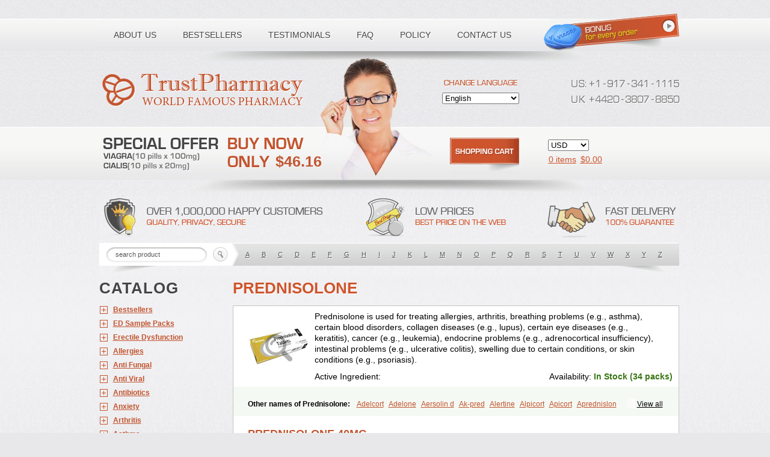

--- FILE ---
content_type: text/html; charset=utf-8
request_url: https://medications.su/categories/Gastrointestinal/Prednisolone
body_size: 19387
content:
<!DOCTYPE html PUBLIC "-//W3C//DTD XHTML 1.0 Transitional//EN" "http://www.w3.org/TR/xhtml1/DTD/xhtml1-transitional.dtd"><html xmlns="http://www.w3.org/1999/xhtml" lang="ru" xml:lang="ru"><head><meta name="viewport" content="width=device-width"><title>prednisolone , Gastrointestinal ,  , Adelcort,Adelone,Aersolin d,Ak-pred,Alertine,Alpicort,Apicort,Aprednislon,Bisuo a,Blephamide,Bronal,Capsoid,Cetapred,Chloramphecort-h,Compesolon,Corotrope,Cortan,Cortico-sol,Cortisal,Cortisol,Cor tyzine,Danalone,Decortin h,Delta-cortef,Deltacortenesol,Deltacortril,Deltahydrocortisone,Deltapred,Deltastab,Dermol,Dermosolon,Deturgylone,Dhasolone,Di-adreson-f,Dojilon,Dontisolon,Econopred,Emsolone,Encortolon,Estilsona,Fenicort,Fisiopred,Fisopred,Flo-pred,Frisolona forte,Glucortin,Gupisone,Hefasolon,Hexacorton,Hexy-solupred,Hydrocortancyl,Hydrocortidelt,Infectocortikrupp,Inflanefran,Inflanegent,Insolone,Intalsolone,Key-pred,Klismacort,Kohakusanin,Lenisolone,Lepicortinolo,Lidomex kowa,Linola-h n,Locaseptil-neo,Lygal,Mecortolon,Mediasolone,Medopred,Meprisolon,Metacortandralone,Meti-derm,Meticortelone,Minisolone,Nurisolon,Ocupred,Oftalmol,Omnipred,Ophtapred,Optipred,Optival,Orapred,Orapred odt,Panafcortelone,Paracortol,Parisilon,Pediacort,Pediapred,Pednisol,Precodil,Precortalon aquosum,Pred-clysma,Predacort,Predalone,Predate s,Predcor,Predenema,Predfoam,Predicort,Predinga,Predlone,Predmix,Prednefrin,Prednesol,Predni,Predni-pos,Prednicortil,Prednigalen,Prednihexal,Predni h tablinen,Predniliderm,Predniocil,Prednip,Prednis,Prednisolona,Prednisolonacetat,Prednisolon caproate,Prednisolonpivalat,Prednisolonum,Prednisolut,Prednizolons,Predohan,Predonema,Predonine,Predsim,Predsol,Predsolets,Preflam,Prelon,Prelone,Premandol,Prenin,Prenolone,Preson,Prezolon,Rectopred,Redipred,Riemser,Scheriproct,Scherisolona,Sintisone,Solone,Solpren,Solu-dacortina,Solu-decortin,Soluble prednisolone,Solupred,Sopacortelone,Sophipren,Spirazon,Spiricort,Sterolone,Ultracortenol,Vasocidin,Walesolone,Wysolone,Youmeton</title><meta name="description" content="prednisolone, Gastrointestinal, , Adelcort,Adelone,Aersolin d,Ak-pred,Alertine,Alpicort,Apicort,Aprednislon,Bisuo a,Blephamide,Bronal,Capsoid,Cetapred,Chloramphecort-h,Compesolon,Corotrope,Cortan,Cortico-sol,Cortisal,Cortisol,Cor tyzine,Danalone,Decortin h,Delta-cortef,Deltacortenesol,Deltacortril,Deltahydrocortisone,Deltapred,Deltastab,Dermol,Dermosolon,Deturgylone,Dhasolone,Di-adreson-f,Dojilon,Dontisolon,Econopred,Emsolone,Encortolon,Estilsona,Fenicort,Fisiopred,Fisopred,Flo-pred,Frisolona forte,Glucortin,Gupisone,Hefasolon,Hexacorton,Hexy-solupred,Hydrocortancyl,Hydrocortidelt,Infectocortikrupp,Inflanefran,Inflanegent,Insolone,Intalsolone,Key-pred,Klismacort,Kohakusanin,Lenisolone,Lepicortinolo,Lidomex kowa,Linola-h n,Locaseptil-neo,Lygal,Mecortolon,Mediasolone,Medopred,Meprisolon,Metacortandralone,Meti-derm,Meticortelone,Minisolone,Nurisolon,Ocupred,Oftalmol,Omnipred,Ophtapred,Optipred,Optival,Orapred,Orapred odt,Panafcortelone,Paracortol,Parisilon,Pediacort,Pediapred,Pednisol,Precodil,Precortalon aquosum,Pred-clysma,Predacort,Predalone,Predate s,Predcor,Predenema,Predfoam,Predicort,Predinga,Predlone,Predmix,Prednefrin,Prednesol,Predni,Predni-pos,Prednicortil,Prednigalen,Prednihexal,Predni h tablinen,Predniliderm,Predniocil,Prednip,Prednis,Prednisolona,Prednisolonacetat,Prednisolon caproate,Prednisolonpivalat,Prednisolonum,Prednisolut,Prednizolons,Predohan,Predonema,Predonine,Predsim,Predsol,Predsolets,Preflam,Prelon,Prelone,Premandol,Prenin,Prenolone,Preson,Prezolon,Rectopred,Redipred,Riemser,Scheriproct,Scherisolona,Sintisone,Solone,Solpren,Solu-dacortina,Solu-decortin,Soluble prednisolone,Solupred,Sopacortelone,Sophipren,Spirazon,Spiricort,Sterolone,Ultracortenol,Vasocidin,Walesolone,Wysolone,Youmeton, 0.32, 115.02, Prednisolone is used for treating allergies, arthritis, breathing problems (e.g., asthma), certain blood disorders, collagen diseases (e.g., lupus), certain eye diseases (e.g., keratitis), cancer (e.g., leukemia), endocrine problems (e.g., adrenocortical insufficiency), intestinal problems (e.g., ulcerative colitis), swelling due to certain conditions, or skin conditions (e.g., psoriasis). Canadian Pharmacy"/><meta name="keywords" content="medications, prednisolone, Gastrointestinal, , cheap canadian pharmacy, canadian drug store, canadian pharmacies, canadian pharmacy no prescription, RX-Pharmacy, RX-pills, canadian pharmacy without prescription,  canadianpharmacy, medications without prescription, popular pills, cheap drugs, cheap tablets, buy drugs online"/><link rel="stylesheet" href="/templates/100/css/custom.css" type="text/css" /><link rel="stylesheet" href="/templates/100/css/media.css" type="text/css" /><!--[if IE]><link rel="stylesheet" href="/templates/100/css/ie.css" type="text/css" /><![endif]--><script src="/templates/100/js/jquery-1.8.2.min.js" type="text/javascript"></script><!--script src="/json.js" type="text/javascript"></script--><script type="text/javascript">var ajax_path = '/ajax/';var BASE_FOLDER = '/';var pill_prefix = '';var pill_postfix = '';var http_host = 'http://medications.su';/*alert(http_host);*/var session_id = '';var search_title = 'search product';var search_empty_message = 'Error. Empty Search product!';var date_year = '';var date_month = '';var var_date_y = 2026;var var_date_y_l = '2025';var bil_url = 'https://www.secure-bills.com';var bil_ext = '1';var s1 = "&copy; 2001-" + var_date_y + " Canadian Pharmacy Ltd. All rights reserved.<br />";var s2 = "Canadian Pharmacy Ltd. is licensed online pharmacy. <br />";var s3 = "International license number 1"+"0"+"9"+"1"+"0"+"1"+"1"+"0 issued 17 aug " + var_date_y_l;var qWord = '';</script><script type='text/javascript' src='/templates/global/autocomplete/dist/jquery.autocomplete.js'></script><script type="text/javascript" src="/templates/100/../global/json2.js"></script><script type="text/javascript" src="/templates/100/js/js.js"></script></head><body class="mobile need-scroll page-categories lang-en"><div id="toFullVersion">desktop version &rarr;</div><noscript><div class="warning-danger">Please Enable JavaScript in Your Internet Web Browser to Continue Shopping.</div></noscript><div class="master"><div id="main"><div id="ajax_preloader"></div><div id="header"><div class="shadow"></div><div class="girl"></div><ul id="menu"><li class="b1"><a href="/page/about"><span>About us</span></a></li><li class="b2"><a href="/categories/Bestsellers"><span>Bestsellers</span></a></li><li class="b3"><a href="/testimonials"><span>Testimonials</span></a></li><li class="b4"><a href="/faq"><span>FAQ</span></a></li><li class="b5"><a href="/page/policy"><span>Policy</span></a></li><li class="b6"><a href="/contact"><span>Contact us</span></a></li></ul><a class="logo" href="/"></a><div class="phone"><i class="ico"></i><span>Toll free number:</span><div class="phoneDigits"><span><i class="i_u"></i><i class="i_s"></i><i class="i_add"></i><i class="i1"></i><i class="i_line"></i><i class="i9"></i><i class="i1"></i><i class="i7"></i><i class="i_line"></i><i class="i3"></i><i class="i4"></i><i class="i1"></i><i class="i_line"></i><i class="i1"></i><i class="i1"></i><i class="i1"></i><i class="i5"></i></span><span><div class="clear"></div><i class="i_u"></i><i class="i_k"></i><i class="i_add"></i><i class="i4"></i><i class="i4"></i><i class="i2"></i><i class="i0"></i><i class="i_line"></i><i class="i3"></i><i class="i8"></i><i class="i0"></i><i class="i7"></i><i class="i_line"></i><i class="i8"></i><i class="i8"></i><i class="i5"></i><i class="i0"></i></span></div></div><a class="special-offer" href="/categories/ED-Sample-Packs/all"><span>$46.16</span></a><form class="change-lang" action="" method="get" id="change_language"><div></div><select name="language"><option value="en"  selected="selected" >English</option><option value="de" >Deutsch</option><option value="fr" >Français</option><option value="it" >Italiano</option><option value="es" >Español</option></select></form><form class="currency" action="" id="form_currency"><!--select><option value="USD">USD</option></select--><select name="currency"><option  selected="selected"  value="USD"><!--USD-->USD</option><option  value="EUR"><!--Euro-->EUR</option><option  value="AUD"><!--AUD-->AUD</option><option  value="CAD"><!--CAD-->CAD</option><option  value="GBP"><!--GBP-->GBP</option><option  value="CZK"><!--CZK-->CZK</option><option  value="PLN"><!--PLN-->PLN</option><option  value="BGN"><!--BGN-->BGN</option><option  value="HUF"><!--HUF-->HUF</option><option  value="DKK"><!--DKK-->DKK</option><option  value="NOK"><!--NOK-->NOK</option><option  value="SEK"><!--SEK-->SEK</option><option  value="CHF"><!--CHF-->CHF</option><option  value="JPY"><!--JPY-->JPY</option><option  value="RON"><!--RON-->RON</option><option  value="CNY"><!--CNY-->CNY</option></select></form><a class="basket" href="/basket"><i></i><span><span id="shop_cart_title">Shopping cart:</span><span id="total_count">0 items</span><span>$<span id="header_total_price">0.00</span></span></span></a><div class="hot-info"></div><form class="search searchBox" id="search_box" action="/search"><div><input class="inp auto_clear" type="text" autocomplete="off" placeholder="search product" name="q" id="q" /><input class="btn" type="submit" value="" /></div><div class="search_result" id="search_result"></div><!-- /search_result --><div class="by-letters"><a href="/search?q=A">A</a><a href="/search?q=B">B</a><a href="/search?q=C">C</a><a href="/search?q=D">D</a><a href="/search?q=E">E</a><a href="/search?q=F">F</a><a href="/search?q=G">G</a><a href="/search?q=H">H</a><a href="/search?q=I">I</a><a href="/search?q=J">J</a><a href="/search?q=K">K</a><a href="/search?q=L">L</a><a href="/search?q=M">M</a><a href="/search?q=N">N</a><a href="/search?q=O">O</a><a href="/search?q=P">P</a><a href="/search?q=Q">Q</a><a href="/search?q=R">R</a><a href="/search?q=S">S</a><a href="/search?q=T">T</a><a href="/search?q=U">U</a><a href="/search?q=V">V</a><a href="/search?q=W">W</a><a href="/search?q=X">X</a><a href="/search?q=Y">Y</a><a href="/search?q=Z">Z</a></div></form></div><!-- /#header --><div id="content"><div id="subMenu"><div>Catalog</div><ul id="categories"><li class="li-Bestsellers"><i></i><a href="/categories/Bestsellers/all">Bestsellers</a><ul><!--li><a href="/categories/Bestsellers/all">ALL</a></li--><li><a href="/categories/Bestsellers/Viagra"><span class="name">Viagra</span><span class="price">$0.27</span></a></li><li><a href="/categories/Bestsellers/Cialis"><span class="name">Cialis</span><span class="price">$0.68</span></a></li><li><a href="/categories/Bestsellers/Clomid"><span class="name">Clomid</span><span class="price">$0.44</span></a></li><li><a href="/categories/Bestsellers/ED-Sample-Pack-1"><span class="name">ED Sample Pack 1</span><span class="price">$2.31</span></a></li><li><a href="/categories/Bestsellers/Brand-Viagra"><span class="name">Brand Viagra</span><span class="price">$1.77</span></a></li><li><a href="/categories/Bestsellers/Doxycycline"><span class="name">Doxycycline</span><span class="price">$0.3</span></a></li><li><a href="/categories/Bestsellers/Propecia"><span class="name">Propecia</span><span class="price">$0.51</span></a></li><li><a href="/categories/Bestsellers/Levitra"><span class="name">Levitra</span><span class="price">$1</span></a></li><li><a href="/categories/Bestsellers/Amoxil"><span class="name">Amoxil</span><span class="price">$0.39</span></a></li><li><a href="/categories/Bestsellers/Viagra-Professional"><span class="name">Viagra Professional</span><span class="price">$0.57</span></a></li><li><a href="/categories/Bestsellers/Prednisone"><span class="name">Prednisone</span><span class="price">$0.3</span></a></li><li><a href="/categories/Bestsellers/Brand-Cialis"><span class="name">Brand Cialis</span><span class="price">$3.09</span></a></li><li><a href="/categories/Bestsellers/Dapoxetine"><span class="name">Dapoxetine</span><span class="price">$0.95</span></a></li><li><a href="/categories/Bestsellers/Zithromax"><span class="name">Zithromax</span><span class="price">$0.55</span></a></li><li><a href="/categories/Bestsellers/Nolvadex"><span class="name">Nolvadex</span><span class="price">$0.52</span></a></li><li><a href="/categories/Bestsellers/Cytotec"><span class="name">Cytotec</span><span class="price">$1.7</span></a></li><li><a href="/categories/Bestsellers/Cialis-Professional"><span class="name">Cialis Professional</span><span class="price">$1.2</span></a></li><li><a href="/categories/Bestsellers/Viagra-Super-Active"><span class="name">Viagra Super Active</span><span class="price">$1.25</span></a></li><li><a href="/categories/Bestsellers/Extra-Super-Viagra"><span class="name">Extra Super Viagra</span><span class="price">$2.86</span></a></li><li><a href="/categories/Bestsellers/Cialis-Extra-Dosage"><span class="name">Cialis Extra Dosage</span><span class="price">$2.05</span></a></li><li><a href="/categories/Bestsellers/Cialis-Soft"><span class="name">Cialis Soft</span><span class="price">$1.11</span></a></li><li><a href="/categories/Bestsellers/Viagra-Soft"><span class="name">Viagra Soft</span><span class="price">$0.91</span></a></li><li><a href="/categories/Bestsellers/Kamagra"><span class="name">Kamagra</span><span class="price">$0.9</span></a></li><li><a href="/categories/Bestsellers/Cipro"><span class="name">Cipro</span><span class="price">$0.22</span></a></li><li><a href="/categories/Bestsellers/Cialis-Super-Active"><span class="name">Cialis Super Active</span><span class="price">$1.32</span></a></li><li><a href="/categories/Bestsellers/Extra-Super-Cialis"><span class="name">Extra Super Cialis</span><span class="price">$3.06</span></a></li><li><a href="/categories/Bestsellers/Female-Viagra"><span class="name">Female Viagra</span><span class="price">$0.68</span></a></li><li><a href="/categories/Bestsellers/Lasix"><span class="name">Lasix</span><span class="price">$0.25</span></a></li><li><a href="/categories/Bestsellers/Zoloft"><span class="name">Zoloft</span><span class="price">$0.28</span></a></li><li><a href="/categories/Bestsellers/Tadapox"><span class="name">Tadapox</span><span class="price">$1.08</span></a></li><li><a href="/categories/Bestsellers/Propranolol"><span class="name">Propranolol</span><span class="price">$0.27</span></a></li><li><a href="/categories/Bestsellers/Xenical"><span class="name">Xenical</span><span class="price">$0.79</span></a></li><li class="active"><a href="/categories/Bestsellers/Prednisolone"><span class="name">Prednisolone</span><span class="price">$0.32</span></a></li><li><a href="/categories/Bestsellers/Metformin"><span class="name">Metformin</span><span class="price">$0.26</span></a></li><li><a href="/categories/Bestsellers/Antabuse"><span class="name">Antabuse</span><span class="price">$0.43</span></a></li><li><a href="/categories/Bestsellers/Sildalis"><span class="name">Sildalis</span><span class="price">$0.95</span></a></li><li><a href="/categories/Bestsellers/Valtrex"><span class="name">Valtrex</span><span class="price">$2.66</span></a></li></ul></li><li class="li-ED Sample Packs"><i></i><a href="/categories/ED-Sample-Packs/all">ED Sample Packs</a><ul><!--li><a href="/categories/ED Sample Packs/all">ALL</a></li--><li><a href="/categories/ED-Sample-Packs/ED-Sample-Pack-1"><span class="name">ED Sample Pack 1</span><span class="price">$2.31</span></a></li><li><a href="/categories/ED-Sample-Packs/ED-Sample-Pack-2"><span class="name">ED Sample Pack 2</span><span class="price">$2.03</span></a></li><li><a href="/categories/ED-Sample-Packs/ED-Sample-Pack-3"><span class="name">ED Sample Pack 3</span><span class="price">$2.28</span></a></li></ul></li><li class="li-Erectile Dysfunction"><i></i><a href="/categories/Erectile-Dysfunction/all">Erectile Dysfunction</a><ul><!--li><a href="/categories/Erectile Dysfunction/all">ALL</a></li--><li><a href="/categories/Erectile-Dysfunction/Viagra"><span class="name">Viagra</span><span class="price">$0.27</span></a></li><li><a href="/categories/Erectile-Dysfunction/Cialis"><span class="name">Cialis</span><span class="price">$0.68</span></a></li><li><a href="/categories/Erectile-Dysfunction/Levitra"><span class="name">Levitra</span><span class="price">$1</span></a></li><li><a href="/categories/Erectile-Dysfunction/Brand-Viagra"><span class="name">Brand Viagra</span><span class="price">$1.77</span></a></li><li><a href="/categories/Erectile-Dysfunction/Brand-Cialis"><span class="name">Brand Cialis</span><span class="price">$3.09</span></a></li><li><a href="/categories/Erectile-Dysfunction/Brand-Levitra"><span class="name">Brand Levitra</span><span class="price">$3.71</span></a></li><li><a href="/categories/Erectile-Dysfunction/Sildalis"><span class="name">Sildalis</span><span class="price">$0.95</span></a></li><li><a href="/categories/Erectile-Dysfunction/Silvitra"><span class="name">Silvitra</span><span class="price">$2.8</span></a></li><li><a href="/categories/Erectile-Dysfunction/Dapoxetine"><span class="name">Dapoxetine</span><span class="price">$0.95</span></a></li><li><a href="/categories/Erectile-Dysfunction/Kamagra"><span class="name">Kamagra</span><span class="price">$0.9</span></a></li><li><a href="/categories/Erectile-Dysfunction/Kamagra-Polo"><span class="name">Kamagra Polo</span><span class="price">$1.58</span></a></li><li><a href="/categories/Erectile-Dysfunction/Kamagra-Effervescent"><span class="name">Kamagra Effervescent</span><span class="price">$25.56</span></a></li><li><a href="/categories/Erectile-Dysfunction/Kamagra-Super"><span class="name">Kamagra Super</span><span class="price">$2.98</span></a></li><li><a href="/categories/Erectile-Dysfunction/Malegra-FXT"><span class="name">Malegra FXT</span><span class="price">$1.16</span></a></li><li><a href="/categories/Erectile-Dysfunction/Malegra-FXT-Plus"><span class="name">Malegra FXT Plus</span><span class="price">$1.34</span></a></li><li><a href="/categories/Erectile-Dysfunction/Malegra-DXT"><span class="name">Malegra DXT</span><span class="price">$1.16</span></a></li><li><a href="/categories/Erectile-Dysfunction/Malegra-DXT-Plus"><span class="name">Malegra DXT Plus</span><span class="price">$1.33</span></a></li><li><a href="/categories/Erectile-Dysfunction/Tadapox"><span class="name">Tadapox</span><span class="price">$1.08</span></a></li><li><a href="/categories/Erectile-Dysfunction/Extra-Super-Viagra"><span class="name">Extra Super Viagra</span><span class="price">$2.86</span></a></li><li><a href="/categories/Erectile-Dysfunction/Extra-Super-Cialis"><span class="name">Extra Super Cialis</span><span class="price">$3.06</span></a></li><li><a href="/categories/Erectile-Dysfunction/Extra-Super-Levitra"><span class="name">Extra Super Levitra</span><span class="price">$2.98</span></a></li><li><a href="/categories/Erectile-Dysfunction/Super-Viagra"><span class="name">Super Viagra</span><span class="price">$2.73</span></a></li><li><a href="/categories/Erectile-Dysfunction/Super-Cialis"><span class="name">Super Cialis</span><span class="price">$1.08</span></a></li><li><a href="/categories/Erectile-Dysfunction/Super-Levitra"><span class="name">Super Levitra</span><span class="price">$2.51</span></a></li><li><a href="/categories/Erectile-Dysfunction/Viagra-Super-Active"><span class="name">Viagra Super Active</span><span class="price">$1.25</span></a></li><li><a href="/categories/Erectile-Dysfunction/Cialis-Super-Active"><span class="name">Cialis Super Active</span><span class="price">$1.32</span></a></li><li><a href="/categories/Erectile-Dysfunction/Levitra-Super-Active"><span class="name">Levitra Super Active</span><span class="price">$1.2</span></a></li><li><a href="/categories/Erectile-Dysfunction/Viagra-Professional"><span class="name">Viagra Professional</span><span class="price">$0.57</span></a></li><li><a href="/categories/Erectile-Dysfunction/Cialis-Professional"><span class="name">Cialis Professional</span><span class="price">$1.2</span></a></li><li><a href="/categories/Erectile-Dysfunction/Levitra-Professional"><span class="name">Levitra Professional</span><span class="price">$2.8</span></a></li><li><a href="/categories/Erectile-Dysfunction/Viagra-Extra-Dosage"><span class="name">Viagra Extra Dosage</span><span class="price">$1.95</span></a></li><li><a href="/categories/Erectile-Dysfunction/Cialis-Extra-Dosage"><span class="name">Cialis Extra Dosage</span><span class="price">$2.05</span></a></li><li><a href="/categories/Erectile-Dysfunction/Levitra-Extra-Dosage"><span class="name">Levitra Extra Dosage</span><span class="price">$2.44</span></a></li><li><a href="/categories/Erectile-Dysfunction/Viagra-Soft"><span class="name">Viagra Soft</span><span class="price">$0.91</span></a></li><li><a href="/categories/Erectile-Dysfunction/Cialis-Soft"><span class="name">Cialis Soft</span><span class="price">$1.11</span></a></li><li><a href="/categories/Erectile-Dysfunction/Levitra-Soft"><span class="name">Levitra Soft</span><span class="price">$1.02</span></a></li><li><a href="/categories/Erectile-Dysfunction/Avana"><span class="name">Avana</span><span class="price">$3.06</span></a></li><li><a href="/categories/Erectile-Dysfunction/Top-Avana"><span class="name">Top Avana</span><span class="price">$3.13</span></a></li><li><a href="/categories/Erectile-Dysfunction/Super-Avana"><span class="name">Super Avana</span><span class="price">$4.91</span></a></li><li><a href="/categories/Erectile-Dysfunction/Extra-Super-Avana"><span class="name">Extra Super Avana</span><span class="price">$6.98</span></a></li><li><a href="/categories/Erectile-Dysfunction/Tadacip"><span class="name">Tadacip</span><span class="price">$0.96</span></a></li><li><a href="/categories/Erectile-Dysfunction/Nizagara"><span class="name">Nizagara</span><span class="price">$0.85</span></a></li><li><a href="/categories/Erectile-Dysfunction/Viagra-Plus"><span class="name">Viagra Plus</span><span class="price">$0.66</span></a></li><li><a href="/categories/Erectile-Dysfunction/Levitra-Plus"><span class="name">Levitra Plus</span><span class="price">$0.73</span></a></li><li><a href="/categories/Erectile-Dysfunction/Silagra"><span class="name">Silagra</span><span class="price">$0.65</span></a></li><li><a href="/categories/Erectile-Dysfunction/Tadalis-SX"><span class="name">Tadalis SX</span><span class="price">$1.39</span></a></li><li><a href="/categories/Erectile-Dysfunction/Viagra-Jelly"><span class="name">Viagra Jelly</span><span class="price">$2.14</span></a></li><li><a href="/categories/Erectile-Dysfunction/Cialis-Jelly"><span class="name">Cialis Jelly</span><span class="price">$2.96</span></a></li><li><a href="/categories/Erectile-Dysfunction/Levitra-Jelly"><span class="name">Levitra Jelly</span><span class="price">$4.43</span></a></li><li><a href="/categories/Erectile-Dysfunction/Zenegra"><span class="name">Zenegra</span><span class="price">$0.59</span></a></li><li><a href="/categories/Erectile-Dysfunction/Cialis-Sublingual"><span class="name">Cialis Sublingual</span><span class="price">$1.16</span></a></li><li><a href="/categories/Erectile-Dysfunction/Viagra-Sublingual"><span class="name">Viagra Sublingual</span><span class="price">$0.74</span></a></li><li><a href="/categories/Erectile-Dysfunction/Suhagra"><span class="name">Suhagra</span><span class="price">$0.6</span></a></li><li><a href="/categories/Erectile-Dysfunction/Apcalis-SX"><span class="name">Apcalis SX</span><span class="price">$1.76</span></a></li><li><a href="/categories/Erectile-Dysfunction/Caverta"><span class="name">Caverta</span><span class="price">$4.6</span></a></li><li><a href="/categories/Erectile-Dysfunction/Forzest"><span class="name">Forzest</span><span class="price">$4.99</span></a></li><li><a href="/categories/Erectile-Dysfunction/Himcolin"><span class="name">Himcolin</span><span class="price">$30.25</span></a></li><li><a href="/categories/Erectile-Dysfunction/Viagra-Soft-Flavoured"><span class="name">Viagra Soft Flavoured</span><span class="price">$2.21</span></a></li><li><a href="/categories/Erectile-Dysfunction/Super-P-Force"><span class="name">Super P-Force</span><span class="price">$2.73</span></a></li><li><a href="/categories/Erectile-Dysfunction/Super-P-Force-Oral-Jelly"><span class="name">Super P-Force Oral Jelly</span><span class="price">$6.36</span></a></li><li><a href="/categories/Erectile-Dysfunction/Erectafil"><span class="name">Erectafil</span><span class="price">$1.31</span></a></li><li><a href="/categories/Erectile-Dysfunction/Tadala-Black"><span class="name">Tadala Black</span><span class="price">$1.63</span></a></li><li><a href="/categories/Erectile-Dysfunction/Cialis-Black"><span class="name">Cialis Black</span><span class="price">$1.18</span></a></li><li><a href="/categories/Erectile-Dysfunction/Red-Viagra"><span class="name">Red Viagra</span><span class="price">$2.59</span></a></li><li><a href="/categories/Erectile-Dysfunction/Viagra-Vigour"><span class="name">Viagra Vigour</span><span class="price">$2.59</span></a></li><li><a href="/categories/Erectile-Dysfunction/Eriacta"><span class="name">Eriacta</span><span class="price">$1.2</span></a></li><li><a href="/categories/Erectile-Dysfunction/Fildena"><span class="name">Fildena</span><span class="price">$0.73</span></a></li><li><a href="/categories/Erectile-Dysfunction/Aurogra"><span class="name">Aurogra</span><span class="price">$0.77</span></a></li><li><a href="/categories/Erectile-Dysfunction/Sildigra"><span class="name">Sildigra</span><span class="price">$0.69</span></a></li><li><a href="/categories/Erectile-Dysfunction/Tadora"><span class="name">Tadora</span><span class="price">$1.18</span></a></li><li><a href="/categories/Erectile-Dysfunction/Zudena"><span class="name">Zudena</span><span class="price">$6.86</span></a></li><li><a href="/categories/Erectile-Dysfunction/Vidalista"><span class="name">Vidalista</span><span class="price">$0.68</span></a></li><li><a href="/categories/Erectile-Dysfunction/Cenforce"><span class="name">Cenforce</span><span class="price">$0.27</span></a></li><li><a href="/categories/Erectile-Dysfunction/Cenforce-Professional"><span class="name">Cenforce Professional</span><span class="price">$0.91</span></a></li><li><a href="/categories/Erectile-Dysfunction/Cenforce-Soft"><span class="name">Cenforce Soft</span><span class="price">$0.95</span></a></li><li><a href="/categories/Erectile-Dysfunction/Cenforce-D"><span class="name">Cenforce-D</span><span class="price">$2.78</span></a></li></ul></li><li class="li-Allergies"><i></i><a href="/categories/Allergies/all">Allergies</a><ul><!--li><a href="/categories/Allergies/all">ALL</a></li--><li><a href="/categories/Allergies/Alavert"><span class="name">Alavert</span><span class="price">$0.44</span></a></li><li><a href="/categories/Allergies/Allegra"><span class="name">Allegra</span><span class="price">$0.27</span></a></li><li><a href="/categories/Allergies/Aristocort"><span class="name">Aristocort</span><span class="price">$0.93</span></a></li><li><a href="/categories/Allergies/Astelin"><span class="name">Astelin</span><span class="price">$22.57</span></a></li><li><a href="/categories/Allergies/Atarax"><span class="name">Atarax</span><span class="price">$0.36</span></a></li><li><a href="/categories/Allergies/Beconase-AQ"><span class="name">Beconase AQ</span><span class="price">$29.35</span></a></li><li><a href="/categories/Allergies/Benadryl"><span class="name">Benadryl</span><span class="price">$1.73</span></a></li><li><a href="/categories/Allergies/Clarinex"><span class="name">Clarinex</span><span class="price">$0.55</span></a></li><li><a href="/categories/Allergies/Claritin"><span class="name">Claritin</span><span class="price">$0.4</span></a></li><li><a href="/categories/Allergies/Decadron"><span class="name">Decadron</span><span class="price">$0.35</span></a></li><li><a href="/categories/Allergies/Deltasone"><span class="name">Deltasone</span><span class="price">$0.29</span></a></li><li><a href="/categories/Allergies/Entocort"><span class="name">Entocort</span><span class="price">$40.13</span></a></li><li><a href="/categories/Allergies/FML-Forte"><span class="name">FML Forte</span><span class="price">$19.46</span></a></li><li><a href="/categories/Allergies/Flonase"><span class="name">Flonase</span><span class="price">$28.61</span></a></li><li><a href="/categories/Allergies/Haridra"><span class="name">Haridra</span><span class="price">$50.14</span></a></li><li><a href="/categories/Allergies/Nasonex-nasal-spray"><span class="name">Nasonex nasal spray</span><span class="price">$29.07</span></a></li><li><a href="/categories/Allergies/Periactin"><span class="name">Periactin</span><span class="price">$0.45</span></a></li><li><a href="/categories/Allergies/Phenergan"><span class="name">Phenergan</span><span class="price">$0.38</span></a></li><li class="active"><a href="/categories/Allergies/Prednisolone"><span class="name">Prednisolone</span><span class="price">$0.32</span></a></li><li><a href="/categories/Allergies/Prednisone"><span class="name">Prednisone</span><span class="price">$0.3</span></a></li><li><a href="/categories/Allergies/Promethazine"><span class="name">Promethazine</span><span class="price">$0.64</span></a></li><li><a href="/categories/Allergies/Quibron-t"><span class="name">Quibron-t</span><span class="price">$0.43</span></a></li><li><a href="/categories/Allergies/Rhinocort"><span class="name">Rhinocort</span><span class="price">$32.61</span></a></li><li><a href="/categories/Allergies/Seroflo"><span class="name">Seroflo</span><span class="price">$83.31</span></a></li><li><a href="/categories/Allergies/Zyrtec"><span class="name">Zyrtec</span><span class="price">$1.08</span></a></li></ul></li><li class="li-Anti Fungal"><i></i><a href="/categories/Anti-Fungal/all">Anti Fungal</a><ul><!--li><a href="/categories/Anti Fungal/all">ALL</a></li--><li><a href="/categories/Anti-Fungal/Diflucan"><span class="name">Diflucan</span><span class="price">$0.7</span></a></li><li><a href="/categories/Anti-Fungal/Grifulvin-V"><span class="name">Grifulvin V</span><span class="price">$0.33</span></a></li><li><a href="/categories/Anti-Fungal/Gyne-lotrimin"><span class="name">Gyne-lotrimin</span><span class="price">$7.75</span></a></li><li><a href="/categories/Anti-Fungal/Lamisil"><span class="name">Lamisil</span><span class="price">$2.31</span></a></li><li><a href="/categories/Anti-Fungal/Lotrisone"><span class="name">Lotrisone</span><span class="price">$7.14</span></a></li><li><a href="/categories/Anti-Fungal/Mentax"><span class="name">Mentax</span><span class="price">$22.22</span></a></li><li><a href="/categories/Anti-Fungal/Mycelex-g"><span class="name">Mycelex-g</span><span class="price">$2.9</span></a></li><li><a href="/categories/Anti-Fungal/Nizoral"><span class="name">Nizoral</span><span class="price">$1.15</span></a></li></ul></li><li class="li-Anti Viral"><i></i><a href="/categories/Anti-Viral/all">Anti Viral</a><ul><!--li><a href="/categories/Anti Viral/all">ALL</a></li--><li><a href="/categories/Anti-Viral/Aciclovir"><span class="name">Aciclovir</span><span class="price">$0.42</span></a></li><li><a href="/categories/Anti-Viral/Acivir-Cream"><span class="name">Acivir Cream</span><span class="price">$19</span></a></li><li><a href="/categories/Anti-Viral/Acivir-Pills"><span class="name">Acivir Pills</span><span class="price">$0.56</span></a></li><li><a href="/categories/Anti-Viral/Adalat"><span class="name">Adalat</span><span class="price">$0.27</span></a></li><li><a href="/categories/Anti-Viral/Albendazole"><span class="name">Albendazole</span><span class="price">$0.34</span></a></li><li><a href="/categories/Anti-Viral/Amantadine"><span class="name">Amantadine</span><span class="price">$0.7</span></a></li><li><a href="/categories/Anti-Viral/Famvir"><span class="name">Famvir</span><span class="price">$4.8</span></a></li><li><a href="/categories/Anti-Viral/Lasuna"><span class="name">Lasuna</span><span class="price">$25.7</span></a></li><li><a href="/categories/Anti-Viral/Mobic"><span class="name">Mobic</span><span class="price">$0.28</span></a></li><li><a href="/categories/Anti-Viral/Movfor"><span class="name">Movfor</span><span class="price">$5.55</span></a></li><li><a href="/categories/Anti-Viral/Procardia"><span class="name">Procardia</span><span class="price">$0.75</span></a></li><li><a href="/categories/Anti-Viral/Valtrex"><span class="name">Valtrex</span><span class="price">$2.66</span></a></li><li><a href="/categories/Anti-Viral/Vermox"><span class="name">Vermox</span><span class="price">$0.38</span></a></li><li><a href="/categories/Anti-Viral/Zovirax"><span class="name">Zovirax</span><span class="price">$0.26</span></a></li><li><a href="/categories/Anti-Viral/Zovirax-Cream"><span class="name">Zovirax Cream</span><span class="price">$14.57</span></a></li></ul></li><li class="li-Antibiotics"><i></i><a href="/categories/Antibiotics/all">Antibiotics</a><ul><!--li><a href="/categories/Antibiotics/all">ALL</a></li--><li><a href="/categories/Antibiotics/Amoxil"><span class="name">Amoxil</span><span class="price">$0.39</span></a></li><li><a href="/categories/Antibiotics/Ampicillin"><span class="name">Ampicillin</span><span class="price">$0.24</span></a></li><li><a href="/categories/Antibiotics/Augmentin"><span class="name">Augmentin</span><span class="price">$0.99</span></a></li><li><a href="/categories/Antibiotics/Bactrim"><span class="name">Bactrim</span><span class="price">$0.34</span></a></li><li><a href="/categories/Antibiotics/Biaxin"><span class="name">Biaxin</span><span class="price">$2.4</span></a></li><li><a href="/categories/Antibiotics/Brand-Amoxil"><span class="name">Brand Amoxil</span><span class="price">$0.57</span></a></li><li><a href="/categories/Antibiotics/Cefadroxil"><span class="name">Cefadroxil</span><span class="price">$0.98</span></a></li><li><a href="/categories/Antibiotics/Cefixime"><span class="name">Cefixime</span><span class="price">$2.86</span></a></li><li><a href="/categories/Antibiotics/Ceftin"><span class="name">Ceftin</span><span class="price">$1.79</span></a></li><li><a href="/categories/Antibiotics/Cephalexin"><span class="name">Cephalexin</span><span class="price">$1.32</span></a></li><li><a href="/categories/Antibiotics/Chloramphenicol"><span class="name">Chloramphenicol</span><span class="price">$0.46</span></a></li><li><a href="/categories/Antibiotics/Chloromycetin"><span class="name">Chloromycetin</span><span class="price">$0.35</span></a></li><li><a href="/categories/Antibiotics/Ciplox"><span class="name">Ciplox</span><span class="price">$1.22</span></a></li><li><a href="/categories/Antibiotics/Cipro"><span class="name">Cipro</span><span class="price">$0.22</span></a></li><li><a href="/categories/Antibiotics/Cleocin"><span class="name">Cleocin</span><span class="price">$2.03</span></a></li><li><a href="/categories/Antibiotics/Clindamycin"><span class="name">Clindamycin</span><span class="price">$1.08</span></a></li><li><a href="/categories/Antibiotics/Doxycycline"><span class="name">Doxycycline</span><span class="price">$0.3</span></a></li><li><a href="/categories/Antibiotics/Erythromycin"><span class="name">Erythromycin</span><span class="price">$0.43</span></a></li><li><a href="/categories/Antibiotics/Flagyl-ER"><span class="name">Flagyl ER</span><span class="price">$0.26</span></a></li><li><a href="/categories/Antibiotics/Floxin"><span class="name">Floxin</span><span class="price">$0.37</span></a></li><li><a href="/categories/Antibiotics/Fosfomycin"><span class="name">Fosfomycin</span><span class="price">$33.6</span></a></li><li><a href="/categories/Antibiotics/Fucidin"><span class="name">Fucidin</span><span class="price">$24.85</span></a></li><li><a href="/categories/Antibiotics/Keflex"><span class="name">Keflex</span><span class="price">$0.89</span></a></li><li><a href="/categories/Antibiotics/Keftab"><span class="name">Keftab</span><span class="price">$0.57</span></a></li><li><a href="/categories/Antibiotics/Ketoconazole-Cream"><span class="name">Ketoconazole Cream</span><span class="price">$16.67</span></a></li><li><a href="/categories/Antibiotics/Lquin"><span class="name">Lquin</span><span class="price">$1.24</span></a></li><li><a href="/categories/Antibiotics/Minocin"><span class="name">Minocin</span><span class="price">$1.85</span></a></li><li><a href="/categories/Antibiotics/Minocycline"><span class="name">Minocycline</span><span class="price">$2.33</span></a></li><li><a href="/categories/Antibiotics/Minomycin"><span class="name">Minomycin</span><span class="price">$1.76</span></a></li><li><a href="/categories/Antibiotics/Myambutol"><span class="name">Myambutol</span><span class="price">$0.29</span></a></li><li><a href="/categories/Antibiotics/Nitrofurantoin"><span class="name">Nitrofurantoin</span><span class="price">$0.43</span></a></li><li><a href="/categories/Antibiotics/Noroxin"><span class="name">Noroxin</span><span class="price">$0.38</span></a></li><li><a href="/categories/Antibiotics/Omnicef"><span class="name">Omnicef</span><span class="price">$3.15</span></a></li><li><a href="/categories/Antibiotics/Panmycin"><span class="name">Panmycin</span><span class="price">$0.64</span></a></li><li><a href="/categories/Antibiotics/Roxithromycin"><span class="name">Roxithromycin</span><span class="price">$0.78</span></a></li><li><a href="/categories/Antibiotics/Stromectol"><span class="name">Stromectol</span><span class="price">$2.64</span></a></li><li><a href="/categories/Antibiotics/Sumycin"><span class="name">Sumycin</span><span class="price">$0.27</span></a></li><li><a href="/categories/Antibiotics/Suprax"><span class="name">Suprax</span><span class="price">$0.95</span></a></li><li><a href="/categories/Antibiotics/Terramycin"><span class="name">Terramycin</span><span class="price">$0.27</span></a></li><li><a href="/categories/Antibiotics/Tetracycline"><span class="name">Tetracycline</span><span class="price">$0.29</span></a></li><li><a href="/categories/Antibiotics/Tinidazole"><span class="name">Tinidazole</span><span class="price">$0.83</span></a></li><li><a href="/categories/Antibiotics/Trimox"><span class="name">Trimox</span><span class="price">$0.34</span></a></li><li><a href="/categories/Antibiotics/Vantin"><span class="name">Vantin</span><span class="price">$1.9</span></a></li><li><a href="/categories/Antibiotics/Zithromax"><span class="name">Zithromax</span><span class="price">$0.55</span></a></li><li><a href="/categories/Antibiotics/Zyvox"><span class="name">Zyvox</span><span class="price">$7.13</span></a></li></ul></li><li class="li-Anxiety"><i></i><a href="/categories/Anxiety/all">Anxiety</a><ul><!--li><a href="/categories/Anxiety/all">ALL</a></li--><li><a href="/categories/Anxiety/Ashwagandha"><span class="name">Ashwagandha</span><span class="price">$21.52</span></a></li><li><a href="/categories/Anxiety/Atarax"><span class="name">Atarax</span><span class="price">$0.36</span></a></li><li><a href="/categories/Anxiety/Buspar"><span class="name">Buspar</span><span class="price">$0.29</span></a></li><li><a href="/categories/Anxiety/Cymbalta"><span class="name">Cymbalta</span><span class="price">$0.7</span></a></li><li><a href="/categories/Anxiety/Desyrel"><span class="name">Desyrel</span><span class="price">$0.37</span></a></li><li><a href="/categories/Anxiety/Effexor-XR"><span class="name">Effexor XR</span><span class="price">$0.61</span></a></li><li><a href="/categories/Anxiety/Emsam"><span class="name">Emsam</span><span class="price">$0.97</span></a></li><li><a href="/categories/Anxiety/Lexapro"><span class="name">Lexapro</span><span class="price">$0.27</span></a></li><li><a href="/categories/Anxiety/Luvox"><span class="name">Luvox</span><span class="price">$1.01</span></a></li><li><a href="/categories/Anxiety/Pamelor"><span class="name">Pamelor</span><span class="price">$0.52</span></a></li><li><a href="/categories/Anxiety/Phenergan"><span class="name">Phenergan</span><span class="price">$0.38</span></a></li><li><a href="/categories/Anxiety/Serpina"><span class="name">Serpina</span><span class="price">$25.91</span></a></li><li><a href="/categories/Anxiety/Sinequan"><span class="name">Sinequan</span><span class="price">$0.27</span></a></li><li><a href="/categories/Anxiety/Tofranil"><span class="name">Tofranil</span><span class="price">$0.5</span></a></li><li><a href="/categories/Anxiety/Venlor"><span class="name">Venlor</span><span class="price">$0.95</span></a></li></ul></li><li class="li-Arthritis"><i></i><a href="/categories/Arthritis/all">Arthritis</a><ul><!--li><a href="/categories/Arthritis/all">ALL</a></li--><li><a href="/categories/Arthritis/Arcoxia"><span class="name">Arcoxia</span><span class="price">$0.65</span></a></li><li><a href="/categories/Arthritis/Celebrex"><span class="name">Celebrex</span><span class="price">$0.53</span></a></li><li><a href="/categories/Arthritis/Colchicine"><span class="name">Colchicine</span><span class="price">$0.51</span></a></li><li><a href="/categories/Arthritis/Decadron"><span class="name">Decadron</span><span class="price">$0.35</span></a></li><li><a href="/categories/Arthritis/Deltasone"><span class="name">Deltasone</span><span class="price">$0.29</span></a></li><li><a href="/categories/Arthritis/Diclofenac"><span class="name">Diclofenac</span><span class="price">$0.28</span></a></li><li><a href="/categories/Arthritis/Diclofenac-Gel"><span class="name">Diclofenac Gel</span><span class="price">$6.94</span></a></li><li><a href="/categories/Arthritis/Etodolac"><span class="name">Etodolac</span><span class="price">$0.65</span></a></li><li><a href="/categories/Arthritis/Feldene"><span class="name">Feldene</span><span class="price">$0.51</span></a></li><li><a href="/categories/Arthritis/Indocin"><span class="name">Indocin</span><span class="price">$0.35</span></a></li><li><a href="/categories/Arthritis/Medrol"><span class="name">Medrol</span><span class="price">$0.69</span></a></li><li><a href="/categories/Arthritis/Mobic"><span class="name">Mobic</span><span class="price">$0.28</span></a></li><li><a href="/categories/Arthritis/Motrin"><span class="name">Motrin</span><span class="price">$0.78</span></a></li><li><a href="/categories/Arthritis/Naprosyn"><span class="name">Naprosyn</span><span class="price">$0.71</span></a></li><li><a href="/categories/Arthritis/Plaquenil"><span class="name">Plaquenil</span><span class="price">$2.4</span></a></li><li class="active"><a href="/categories/Arthritis/Prednisolone"><span class="name">Prednisolone</span><span class="price">$0.32</span></a></li><li><a href="/categories/Arthritis/Prednisone"><span class="name">Prednisone</span><span class="price">$0.3</span></a></li><li><a href="/categories/Arthritis/Shuddha-Guggulu"><span class="name">Shuddha Guggulu</span><span class="price">$30.71</span></a></li><li><a href="/categories/Arthritis/Voltaren"><span class="name">Voltaren</span><span class="price">$0.27</span></a></li></ul></li><li class="li-Asthma"><i></i><a href="/categories/Asthma/all">Asthma</a><ul><!--li><a href="/categories/Asthma/all">ALL</a></li--><li><a href="/categories/Asthma/Advair-Diskus"><span class="name">Advair Diskus</span><span class="price">$62.49</span></a></li><li><a href="/categories/Asthma/Astralean"><span class="name">Astralean</span><span class="price">$2.04</span></a></li><li><a href="/categories/Asthma/Beconase-AQ"><span class="name">Beconase AQ</span><span class="price">$29.35</span></a></li><li><a href="/categories/Asthma/Benadryl"><span class="name">Benadryl</span><span class="price">$1.73</span></a></li><li><a href="/categories/Asthma/Claritin"><span class="name">Claritin</span><span class="price">$0.4</span></a></li><li><a href="/categories/Asthma/Decadron"><span class="name">Decadron</span><span class="price">$0.35</span></a></li><li><a href="/categories/Asthma/Deltasone"><span class="name">Deltasone</span><span class="price">$0.29</span></a></li><li><a href="/categories/Asthma/Entocort"><span class="name">Entocort</span><span class="price">$40.13</span></a></li><li><a href="/categories/Asthma/FML-Forte"><span class="name">FML Forte</span><span class="price">$19.46</span></a></li><li><a href="/categories/Asthma/Haridra"><span class="name">Haridra</span><span class="price">$50.14</span></a></li><li><a href="/categories/Asthma/Medrol"><span class="name">Medrol</span><span class="price">$0.69</span></a></li><li><a href="/categories/Asthma/Nasonex-nasal-spray"><span class="name">Nasonex nasal spray</span><span class="price">$29.07</span></a></li><li class="active"><a href="/categories/Asthma/Prednisolone"><span class="name">Prednisolone</span><span class="price">$0.32</span></a></li><li><a href="/categories/Asthma/Prednisone"><span class="name">Prednisone</span><span class="price">$0.3</span></a></li><li><a href="/categories/Asthma/Promethazine"><span class="name">Promethazine</span><span class="price">$0.64</span></a></li><li><a href="/categories/Asthma/Proventil"><span class="name">Proventil</span><span class="price">$23.98</span></a></li><li><a href="/categories/Asthma/Quibron-t"><span class="name">Quibron-t</span><span class="price">$0.43</span></a></li><li><a href="/categories/Asthma/Rhinocort"><span class="name">Rhinocort</span><span class="price">$32.61</span></a></li><li><a href="/categories/Asthma/Seroflo"><span class="name">Seroflo</span><span class="price">$83.31</span></a></li><li><a href="/categories/Asthma/Singulair"><span class="name">Singulair</span><span class="price">$0.97</span></a></li><li><a href="/categories/Asthma/Ventolin"><span class="name">Ventolin</span><span class="price">$21.85</span></a></li></ul></li><li class="li-Birth Control"><i></i><a href="/categories/Birth-Control/all">Birth Control</a><ul><!--li><a href="/categories/Birth Control/all">ALL</a></li--><li><a href="/categories/Birth-Control/Alesse"><span class="name">Alesse</span><span class="price">$0.42</span></a></li><li><a href="/categories/Birth-Control/Levlen"><span class="name">Levlen</span><span class="price">$0.42</span></a></li><li><a href="/categories/Birth-Control/Mircette"><span class="name">Mircette</span><span class="price">$0.7</span></a></li><li><a href="/categories/Birth-Control/Yasmin"><span class="name">Yasmin</span><span class="price">$1.34</span></a></li></ul></li><li class="li-Blood Pressure"><i></i><a href="/categories/Blood-Pressure/all">Blood Pressure</a><ul><!--li><a href="/categories/Blood Pressure/all">ALL</a></li--><li><a href="/categories/Blood-Pressure/Aceon"><span class="name">Aceon</span><span class="price">$1.09</span></a></li><li><a href="/categories/Blood-Pressure/Adalat"><span class="name">Adalat</span><span class="price">$0.27</span></a></li><li><a href="/categories/Blood-Pressure/Aldactone"><span class="name">Aldactone</span><span class="price">$0.73</span></a></li><li><a href="/categories/Blood-Pressure/Altace"><span class="name">Altace</span><span class="price">$0.7</span></a></li><li><a href="/categories/Blood-Pressure/Avalide"><span class="name">Avalide</span><span class="price">$1.25</span></a></li><li><a href="/categories/Blood-Pressure/Avapro"><span class="name">Avapro</span><span class="price">$0.7</span></a></li><li><a href="/categories/Blood-Pressure/Benicar"><span class="name">Benicar</span><span class="price">$0.45</span></a></li><li><a href="/categories/Blood-Pressure/Betapace"><span class="name">Betapace</span><span class="price">$0.73</span></a></li><li><a href="/categories/Blood-Pressure/Bystolic"><span class="name">Bystolic</span><span class="price">$0.75</span></a></li><li><a href="/categories/Blood-Pressure/Calan"><span class="name">Calan</span><span class="price">$0.33</span></a></li><li><a href="/categories/Blood-Pressure/Cardizem"><span class="name">Cardizem</span><span class="price">$0.42</span></a></li><li><a href="/categories/Blood-Pressure/Cardura"><span class="name">Cardura</span><span class="price">$0.29</span></a></li><li><a href="/categories/Blood-Pressure/Clonidine"><span class="name">Clonidine</span><span class="price">$0.26</span></a></li><li><a href="/categories/Blood-Pressure/Coreg"><span class="name">Coreg</span><span class="price">$1.32</span></a></li><li><a href="/categories/Blood-Pressure/Coumadin"><span class="name">Coumadin</span><span class="price">$0.29</span></a></li><li><a href="/categories/Blood-Pressure/Cozaar"><span class="name">Cozaar</span><span class="price">$0.79</span></a></li><li><a href="/categories/Blood-Pressure/Digoxin"><span class="name">Digoxin</span><span class="price">$0.43</span></a></li><li><a href="/categories/Blood-Pressure/Diovan"><span class="name">Diovan</span><span class="price">$0.91</span></a></li><li><a href="/categories/Blood-Pressure/Dipyridamole"><span class="name">Dipyridamole</span><span class="price">$0.33</span></a></li><li><a href="/categories/Blood-Pressure/Doxazosin"><span class="name">Doxazosin</span><span class="price">$0.33</span></a></li><li><a href="/categories/Blood-Pressure/Furosemide"><span class="name">Furosemide</span><span class="price">$0.34</span></a></li><li><a href="/categories/Blood-Pressure/Hydrochlorothiazide"><span class="name">Hydrochlorothiazide</span><span class="price">$0.28</span></a></li><li><a href="/categories/Blood-Pressure/Hytrin"><span class="name">Hytrin</span><span class="price">$0.73</span></a></li><li><a href="/categories/Blood-Pressure/Hyzaar"><span class="name">Hyzaar</span><span class="price">$0.52</span></a></li><li><a href="/categories/Blood-Pressure/Inderal"><span class="name">Inderal</span><span class="price">$0.26</span></a></li><li><a href="/categories/Blood-Pressure/Innopran-XL"><span class="name">Innopran XL</span><span class="price">$0.9</span></a></li><li><a href="/categories/Blood-Pressure/Isoptin"><span class="name">Isoptin</span><span class="price">$0.39</span></a></li><li><a href="/categories/Blood-Pressure/Lanoxin"><span class="name">Lanoxin</span><span class="price">$0.4</span></a></li><li><a href="/categories/Blood-Pressure/Lasix"><span class="name">Lasix</span><span class="price">$0.25</span></a></li><li><a href="/categories/Blood-Pressure/Lisinopril"><span class="name">Lisinopril</span><span class="price">$0.37</span></a></li><li><a href="/categories/Blood-Pressure/Lopressor"><span class="name">Lopressor</span><span class="price">$0.68</span></a></li><li><a href="/categories/Blood-Pressure/Lozol"><span class="name">Lozol</span><span class="price">$0.66</span></a></li><li><a href="/categories/Blood-Pressure/Micardis"><span class="name">Micardis</span><span class="price">$1</span></a></li><li><a href="/categories/Blood-Pressure/Midamor"><span class="name">Midamor</span><span class="price">$0.39</span></a></li><li><a href="/categories/Blood-Pressure/Moduretic"><span class="name">Moduretic</span><span class="price">$0.7</span></a></li><li><a href="/categories/Blood-Pressure/Nitroglycerin"><span class="name">Nitroglycerin</span><span class="price">$0.91</span></a></li><li><a href="/categories/Blood-Pressure/Norvasc"><span class="name">Norvasc</span><span class="price">$0.3</span></a></li><li><a href="/categories/Blood-Pressure/Plavix"><span class="name">Plavix</span><span class="price">$0.72</span></a></li><li><a href="/categories/Blood-Pressure/Plendil"><span class="name">Plendil</span><span class="price">$0.38</span></a></li><li><a href="/categories/Blood-Pressure/Prazosin"><span class="name">Prazosin</span><span class="price">$0.96</span></a></li><li><a href="/categories/Blood-Pressure/Prinivil"><span class="name">Prinivil</span><span class="price">$0.2</span></a></li><li><a href="/categories/Blood-Pressure/Serpina"><span class="name">Serpina</span><span class="price">$25.91</span></a></li><li><a href="/categories/Blood-Pressure/Tenormin"><span class="name">Tenormin</span><span class="price">$0.31</span></a></li><li><a href="/categories/Blood-Pressure/Toprol-XL"><span class="name">Toprol XL</span><span class="price">$0.68</span></a></li><li><a href="/categories/Blood-Pressure/Torsemide"><span class="name">Torsemide</span><span class="price">$0.34</span></a></li><li><a href="/categories/Blood-Pressure/Trandate"><span class="name">Trandate</span><span class="price">$1.08</span></a></li><li><a href="/categories/Blood-Pressure/Vasodilan"><span class="name">Vasodilan</span><span class="price">$0.5</span></a></li><li><a href="/categories/Blood-Pressure/Vasotec"><span class="name">Vasotec</span><span class="price">$0.51</span></a></li><li><a href="/categories/Blood-Pressure/Zebeta"><span class="name">Zebeta</span><span class="price">$0.28</span></a></li><li><a href="/categories/Blood-Pressure/Zestoretic"><span class="name">Zestoretic</span><span class="price">$0.92</span></a></li><li><a href="/categories/Blood-Pressure/Zestril"><span class="name">Zestril</span><span class="price">$0.31</span></a></li></ul></li><li class="li-Cholesterol Lowering"><i></i><a href="/categories/Cholesterol-Lowering/all">Cholesterol Lowering</a><ul><!--li><a href="/categories/Cholesterol Lowering/all">ALL</a></li--><li><a href="/categories/Cholesterol-Lowering/Abana"><span class="name">Abana</span><span class="price">$28.06</span></a></li><li><a href="/categories/Cholesterol-Lowering/Atorlip-10"><span class="name">Atorlip-10</span><span class="price">$0.74</span></a></li><li><a href="/categories/Cholesterol-Lowering/Atorlip-20"><span class="name">Atorlip-20</span><span class="price">$2.03</span></a></li><li><a href="/categories/Cholesterol-Lowering/Atorlip-5"><span class="name">Atorlip-5</span><span class="price">$0.44</span></a></li><li><a href="/categories/Cholesterol-Lowering/Crestor"><span class="name">Crestor</span><span class="price">$0.63</span></a></li><li><a href="/categories/Cholesterol-Lowering/Lasuna"><span class="name">Lasuna</span><span class="price">$25.7</span></a></li><li><a href="/categories/Cholesterol-Lowering/Lipitor"><span class="name">Lipitor</span><span class="price">$0.21</span></a></li><li><a href="/categories/Cholesterol-Lowering/Lopid"><span class="name">Lopid</span><span class="price">$1.19</span></a></li><li><a href="/categories/Cholesterol-Lowering/Prazosin"><span class="name">Prazosin</span><span class="price">$0.96</span></a></li><li><a href="/categories/Cholesterol-Lowering/Rosuvastatin"><span class="name">Rosuvastatin</span><span class="price">$1.46</span></a></li><li><a href="/categories/Cholesterol-Lowering/Shuddha-Guggulu"><span class="name">Shuddha Guggulu</span><span class="price">$30.71</span></a></li><li><a href="/categories/Cholesterol-Lowering/Tricor"><span class="name">Tricor</span><span class="price">$0.74</span></a></li><li><a href="/categories/Cholesterol-Lowering/Vytorin"><span class="name">Vytorin</span><span class="price">$0.9</span></a></li><li><a href="/categories/Cholesterol-Lowering/Zetia"><span class="name">Zetia</span><span class="price">$1.11</span></a></li><li><a href="/categories/Cholesterol-Lowering/Zocor"><span class="name">Zocor</span><span class="price">$0.67</span></a></li></ul></li><li class="li-Depression"><i></i><a href="/categories/Depression/all">Depression</a><ul><!--li><a href="/categories/Depression/all">ALL</a></li--><li><a href="/categories/Depression/Abilify"><span class="name">Abilify</span><span class="price">$0.55</span></a></li><li><a href="/categories/Depression/Amitriptyline"><span class="name">Amitriptyline</span><span class="price">$0.33</span></a></li><li><a href="/categories/Depression/Anafranil"><span class="name">Anafranil</span><span class="price">$0.32</span></a></li><li><a href="/categories/Depression/Bupron-SR"><span class="name">Bupron SR</span><span class="price">$1.49</span></a></li><li><a href="/categories/Depression/Bupropion"><span class="name">Bupropion</span><span class="price">$0.83</span></a></li><li><a href="/categories/Depression/Celexa"><span class="name">Celexa</span><span class="price">$0.29</span></a></li><li><a href="/categories/Depression/Citalopram"><span class="name">Citalopram</span><span class="price">$0.54</span></a></li><li><a href="/categories/Depression/Clozaril"><span class="name">Clozaril</span><span class="price">$0.27</span></a></li><li><a href="/categories/Depression/Cymbalta"><span class="name">Cymbalta</span><span class="price">$0.7</span></a></li><li><a href="/categories/Depression/Desyrel"><span class="name">Desyrel</span><span class="price">$0.37</span></a></li><li><a href="/categories/Depression/Effexor-XR"><span class="name">Effexor XR</span><span class="price">$0.61</span></a></li><li><a href="/categories/Depression/Elavil"><span class="name">Elavil</span><span class="price">$0.36</span></a></li><li><a href="/categories/Depression/Emsam"><span class="name">Emsam</span><span class="price">$0.97</span></a></li><li><a href="/categories/Depression/Endep"><span class="name">Endep</span><span class="price">$0.35</span></a></li><li><a href="/categories/Depression/Isoniazid"><span class="name">Isoniazid</span><span class="price">$0.38</span></a></li><li><a href="/categories/Depression/Lexapro"><span class="name">Lexapro</span><span class="price">$0.27</span></a></li><li><a href="/categories/Depression/Lithium"><span class="name">Lithium</span><span class="price">$0.26</span></a></li><li><a href="/categories/Depression/Pamelor"><span class="name">Pamelor</span><span class="price">$0.52</span></a></li><li><a href="/categories/Depression/Paroxetine"><span class="name">Paroxetine</span><span class="price">$0.74</span></a></li><li><a href="/categories/Depression/Paxil"><span class="name">Paxil</span><span class="price">$0.6</span></a></li><li><a href="/categories/Depression/Pristiq"><span class="name">Pristiq</span><span class="price">$1.9</span></a></li><li><a href="/categories/Depression/Remeron"><span class="name">Remeron</span><span class="price">$0.89</span></a></li><li><a href="/categories/Depression/Sinequan"><span class="name">Sinequan</span><span class="price">$0.27</span></a></li><li><a href="/categories/Depression/Trazodone"><span class="name">Trazodone</span><span class="price">$0.71</span></a></li><li><a href="/categories/Depression/Venlor"><span class="name">Venlor</span><span class="price">$0.95</span></a></li><li><a href="/categories/Depression/Wellbutrin"><span class="name">Wellbutrin</span><span class="price">$1.76</span></a></li><li><a href="/categories/Depression/Wellbutrin-SR"><span class="name">Wellbutrin SR</span><span class="price">$0.84</span></a></li><li><a href="/categories/Depression/Zoloft"><span class="name">Zoloft</span><span class="price">$0.28</span></a></li><li><a href="/categories/Depression/Zyban"><span class="name">Zyban</span><span class="price">$0.59</span></a></li></ul></li><li class="li-Diabetes"><i></i><a href="/categories/Diabetes/all">Diabetes</a><ul><!--li><a href="/categories/Diabetes/all">ALL</a></li--><li><a href="/categories/Diabetes/Actoplus-Met"><span class="name">Actoplus Met</span><span class="price">$0.96</span></a></li><li><a href="/categories/Diabetes/Actos"><span class="name">Actos</span><span class="price">$0.38</span></a></li><li><a href="/categories/Diabetes/Amaryl"><span class="name">Amaryl</span><span class="price">$0.48</span></a></li><li><a href="/categories/Diabetes/Avapro"><span class="name">Avapro</span><span class="price">$0.7</span></a></li><li><a href="/categories/Diabetes/Cozaar"><span class="name">Cozaar</span><span class="price">$0.79</span></a></li><li><a href="/categories/Diabetes/Diabecon"><span class="name">Diabecon</span><span class="price">$36.3</span></a></li><li><a href="/categories/Diabetes/Duetact"><span class="name">Duetact</span><span class="price">$0.3</span></a></li><li><a href="/categories/Diabetes/Forxiga"><span class="name">Forxiga</span><span class="price">$3.34</span></a></li><li><a href="/categories/Diabetes/Glucophage"><span class="name">Glucophage</span><span class="price">$0.17</span></a></li><li><a href="/categories/Diabetes/Glucotrol-XL"><span class="name">Glucotrol XL</span><span class="price">$0.33</span></a></li><li><a href="/categories/Diabetes/Glycomet"><span class="name">Glycomet</span><span class="price">$0.2</span></a></li><li><a href="/categories/Diabetes/Glyset"><span class="name">Glyset</span><span class="price">$1.75</span></a></li><li><a href="/categories/Diabetes/Januvia"><span class="name">Januvia</span><span class="price">$4.49</span></a></li><li><a href="/categories/Diabetes/Metformin"><span class="name">Metformin</span><span class="price">$0.26</span></a></li><li><a href="/categories/Diabetes/Micronase"><span class="name">Micronase</span><span class="price">$0.26</span></a></li><li><a href="/categories/Diabetes/Prandin"><span class="name">Prandin</span><span class="price">$0.79</span></a></li><li><a href="/categories/Diabetes/Precose"><span class="name">Precose</span><span class="price">$0.53</span></a></li></ul></li><li class="li-Gastrointestinal open"><i></i><a href="/categories/Gastrointestinal/all">Gastrointestinal</a><ul><!--li><a href="/categories/Gastrointestinal/all">ALL</a></li--><li><a href="/categories/Gastrointestinal/Aciphex"><span class="name">Aciphex</span><span class="price">$0.56</span></a></li><li><a href="/categories/Gastrointestinal/Allopurinol"><span class="name">Allopurinol</span><span class="price">$0.67</span></a></li><li><a href="/categories/Gastrointestinal/Bentyl"><span class="name">Bentyl</span><span class="price">$0.48</span></a></li><li><a href="/categories/Gastrointestinal/Biaxin"><span class="name">Biaxin</span><span class="price">$2.4</span></a></li><li><a href="/categories/Gastrointestinal/Brand-Amoxil"><span class="name">Brand Amoxil</span><span class="price">$0.57</span></a></li><li><a href="/categories/Gastrointestinal/Cytotec"><span class="name">Cytotec</span><span class="price">$1.7</span></a></li><li><a href="/categories/Gastrointestinal/Decadron"><span class="name">Decadron</span><span class="price">$0.35</span></a></li><li><a href="/categories/Gastrointestinal/Deltasone"><span class="name">Deltasone</span><span class="price">$0.29</span></a></li><li><a href="/categories/Gastrointestinal/Diarex"><span class="name">Diarex</span><span class="price">$24.87</span></a></li><li><a href="/categories/Gastrointestinal/Ditropan"><span class="name">Ditropan</span><span class="price">$2.3</span></a></li><li><a href="/categories/Gastrointestinal/Doxazosin"><span class="name">Doxazosin</span><span class="price">$0.33</span></a></li><li><a href="/categories/Gastrointestinal/Florinef"><span class="name">Florinef</span><span class="price">$1.03</span></a></li><li><a href="/categories/Gastrointestinal/Gasex"><span class="name">Gasex</span><span class="price">$25.42</span></a></li><li><a href="/categories/Gastrointestinal/Hytrin"><span class="name">Hytrin</span><span class="price">$0.73</span></a></li><li><a href="/categories/Gastrointestinal/Lasuna"><span class="name">Lasuna</span><span class="price">$25.7</span></a></li><li><a href="/categories/Gastrointestinal/Metoclopramide"><span class="name">Metoclopramide</span><span class="price">$0.57</span></a></li><li><a href="/categories/Gastrointestinal/Motilium"><span class="name">Motilium</span><span class="price">$0.27</span></a></li><li><a href="/categories/Gastrointestinal/Nexium"><span class="name">Nexium</span><span class="price">$0.43</span></a></li><li><a href="/categories/Gastrointestinal/Nitrofurantoin"><span class="name">Nitrofurantoin</span><span class="price">$0.43</span></a></li><li><a href="/categories/Gastrointestinal/Noroxin"><span class="name">Noroxin</span><span class="price">$0.38</span></a></li><li><a href="/categories/Gastrointestinal/Pariet"><span class="name">Pariet</span><span class="price">$0.4</span></a></li><li class="active"><a href="/categories/Gastrointestinal/Prednisolone"><span class="name">Prednisolone</span><span class="price">$0.32</span></a></li><li><a href="/categories/Gastrointestinal/Prevacid"><span class="name">Prevacid</span><span class="price">$0.42</span></a></li><li><a href="/categories/Gastrointestinal/Prilosec"><span class="name">Prilosec</span><span class="price">$0.49</span></a></li><li><a href="/categories/Gastrointestinal/Protonix"><span class="name">Protonix</span><span class="price">$0.37</span></a></li><li><a href="/categories/Gastrointestinal/Pyridium"><span class="name">Pyridium</span><span class="price">$0.74</span></a></li><li><a href="/categories/Gastrointestinal/Ranitidine"><span class="name">Ranitidine</span><span class="price">$0.3</span></a></li><li><a href="/categories/Gastrointestinal/Reglan"><span class="name">Reglan</span><span class="price">$0.37</span></a></li><li><a href="/categories/Gastrointestinal/Renagel"><span class="name">Renagel</span><span class="price">$3</span></a></li><li><a href="/categories/Gastrointestinal/Roxithromycin"><span class="name">Roxithromycin</span><span class="price">$0.78</span></a></li><li><a href="/categories/Gastrointestinal/Torsemide"><span class="name">Torsemide</span><span class="price">$0.34</span></a></li><li><a href="/categories/Gastrointestinal/Zantac"><span class="name">Zantac</span><span class="price">$0.15</span></a></li></ul></li><li class="li-Hair Loss"><i></i><a href="/categories/Hair-Loss/all">Hair Loss</a><ul><!--li><a href="/categories/Hair Loss/all">ALL</a></li--><li><a href="/categories/Hair-Loss/Dutas"><span class="name">Dutas</span><span class="price">$1.74</span></a></li><li><a href="/categories/Hair-Loss/Finast"><span class="name">Finast</span><span class="price">$2.02</span></a></li><li><a href="/categories/Hair-Loss/Finpecia"><span class="name">Finpecia</span><span class="price">$0.5</span></a></li><li><a href="/categories/Hair-Loss/Propecia"><span class="name">Propecia</span><span class="price">$0.51</span></a></li><li><a href="/categories/Hair-Loss/Proscar"><span class="name">Proscar</span><span class="price">$1.04</span></a></li><li><a href="/categories/Hair-Loss/Rogaine-2"><span class="name">Rogaine 2</span><span class="price">$26.47</span></a></li><li><a href="/categories/Hair-Loss/Rogaine-5"><span class="name">Rogaine 5</span><span class="price">$38</span></a></li></ul></li><li class="li-Heart Disease"><i></i><a href="/categories/Heart-Disease/all">Heart Disease</a><ul><!--li><a href="/categories/Heart Disease/all">ALL</a></li--><li><a href="/categories/Heart-Disease/Abana"><span class="name">Abana</span><span class="price">$28.06</span></a></li><li><a href="/categories/Heart-Disease/Albendazole"><span class="name">Albendazole</span><span class="price">$0.34</span></a></li><li><a href="/categories/Heart-Disease/Aldactone"><span class="name">Aldactone</span><span class="price">$0.73</span></a></li><li><a href="/categories/Heart-Disease/Altace"><span class="name">Altace</span><span class="price">$0.7</span></a></li><li><a href="/categories/Heart-Disease/Atorlip-10"><span class="name">Atorlip-10</span><span class="price">$0.74</span></a></li><li><a href="/categories/Heart-Disease/Atorlip-20"><span class="name">Atorlip-20</span><span class="price">$2.03</span></a></li><li><a href="/categories/Heart-Disease/Atorlip-5"><span class="name">Atorlip-5</span><span class="price">$0.44</span></a></li><li><a href="/categories/Heart-Disease/Betapace"><span class="name">Betapace</span><span class="price">$0.73</span></a></li><li><a href="/categories/Heart-Disease/Bystolic"><span class="name">Bystolic</span><span class="price">$0.75</span></a></li><li><a href="/categories/Heart-Disease/Calan"><span class="name">Calan</span><span class="price">$0.33</span></a></li><li><a href="/categories/Heart-Disease/Cardizem"><span class="name">Cardizem</span><span class="price">$0.42</span></a></li><li><a href="/categories/Heart-Disease/Coreg"><span class="name">Coreg</span><span class="price">$1.32</span></a></li><li><a href="/categories/Heart-Disease/Digoxin"><span class="name">Digoxin</span><span class="price">$0.43</span></a></li><li><a href="/categories/Heart-Disease/Diovan"><span class="name">Diovan</span><span class="price">$0.91</span></a></li><li><a href="/categories/Heart-Disease/Plavix"><span class="name">Plavix</span><span class="price">$0.72</span></a></li><li class="active"><a href="/categories/Heart-Disease/Prednisolone"><span class="name">Prednisolone</span><span class="price">$0.32</span></a></li><li><a href="/categories/Heart-Disease/Prinivil"><span class="name">Prinivil</span><span class="price">$0.2</span></a></li><li><a href="/categories/Heart-Disease/Procardia"><span class="name">Procardia</span><span class="price">$0.75</span></a></li><li><a href="/categories/Heart-Disease/Propranolol"><span class="name">Propranolol</span><span class="price">$0.27</span></a></li><li><a href="/categories/Heart-Disease/Tenormin"><span class="name">Tenormin</span><span class="price">$0.31</span></a></li><li><a href="/categories/Heart-Disease/Toprol-XL"><span class="name">Toprol XL</span><span class="price">$0.68</span></a></li><li><a href="/categories/Heart-Disease/Torsemide"><span class="name">Torsemide</span><span class="price">$0.34</span></a></li><li><a href="/categories/Heart-Disease/Vasotec"><span class="name">Vasotec</span><span class="price">$0.51</span></a></li><li><a href="/categories/Heart-Disease/Zestril"><span class="name">Zestril</span><span class="price">$0.31</span></a></li></ul></li><li class="li-Herbals"><i></i><a href="/categories/Herbals/all">Herbals</a><ul><!--li><a href="/categories/Herbals/all">ALL</a></li--><li><a href="/categories/Herbals/Abana"><span class="name">Abana</span><span class="price">$28.06</span></a></li><li><a href="/categories/Herbals/Ashwagandha"><span class="name">Ashwagandha</span><span class="price">$21.52</span></a></li><li><a href="/categories/Herbals/Ayurslim"><span class="name">Ayurslim</span><span class="price">$34.87</span></a></li><li><a href="/categories/Herbals/Brahmi"><span class="name">Brahmi</span><span class="price">$21.65</span></a></li><li><a href="/categories/Herbals/Confido"><span class="name">Confido</span><span class="price">$21.34</span></a></li><li><a href="/categories/Herbals/Diabecon"><span class="name">Diabecon</span><span class="price">$36.3</span></a></li><li><a href="/categories/Herbals/Diarex"><span class="name">Diarex</span><span class="price">$24.87</span></a></li><li><a href="/categories/Herbals/Evecare"><span class="name">Evecare</span><span class="price">$35.08</span></a></li><li><a href="/categories/Herbals/Gasex"><span class="name">Gasex</span><span class="price">$25.42</span></a></li><li><a href="/categories/Herbals/Geriforte"><span class="name">Geriforte</span><span class="price">$30.98</span></a></li><li><a href="/categories/Herbals/Geriforte-Syrup"><span class="name">Geriforte Syrup</span><span class="price">$25.91</span></a></li><li><a href="/categories/Herbals/Haridra"><span class="name">Haridra</span><span class="price">$50.14</span></a></li><li><a href="/categories/Herbals/Himcolin"><span class="name">Himcolin</span><span class="price">$30.25</span></a></li><li><a href="/categories/Herbals/Himplasia"><span class="name">Himplasia</span><span class="price">$22.14</span></a></li><li><a href="/categories/Herbals/Hoodia"><span class="name">Hoodia</span><span class="price">$1.29</span></a></li><li><a href="/categories/Herbals/Lasuna"><span class="name">Lasuna</span><span class="price">$25.7</span></a></li><li><a href="/categories/Herbals/Liv-52"><span class="name">Liv 52</span><span class="price">$24.2</span></a></li><li><a href="/categories/Herbals/Mentat"><span class="name">Mentat</span><span class="price">$24.79</span></a></li><li><a href="/categories/Herbals/Mentat-DS-syrup"><span class="name">Mentat DS syrup</span><span class="price">$35.86</span></a></li><li><a href="/categories/Herbals/NPXL"><span class="name">NPXL</span><span class="price">$24.18</span></a></li><li><a href="/categories/Herbals/Picrolax"><span class="name">Picrolax</span><span class="price">$20.36</span></a></li><li><a href="/categories/Herbals/Pilex"><span class="name">Pilex</span><span class="price">$31.1</span></a></li><li><a href="/categories/Herbals/Renalka"><span class="name">Renalka</span><span class="price">$25.1</span></a></li><li><a href="/categories/Herbals/Rumalaya"><span class="name">Rumalaya</span><span class="price">$21.69</span></a></li><li><a href="/categories/Herbals/Rumalaya-forte"><span class="name">Rumalaya forte</span><span class="price">$22.28</span></a></li><li><a href="/categories/Herbals/Rumalaya-gel"><span class="name">Rumalaya gel</span><span class="price">$22.72</span></a></li><li><a href="/categories/Herbals/Rumalaya-liniment"><span class="name">Rumalaya liniment</span><span class="price">$22.43</span></a></li><li><a href="/categories/Herbals/Serpina"><span class="name">Serpina</span><span class="price">$25.91</span></a></li><li><a href="/categories/Herbals/Shallaki"><span class="name">Shallaki</span><span class="price">$21.37</span></a></li><li><a href="/categories/Herbals/Shuddha-Guggulu"><span class="name">Shuddha Guggulu</span><span class="price">$30.71</span></a></li><li><a href="/categories/Herbals/Slip-Inn"><span class="name">Slip Inn</span><span class="price">$1.55</span></a></li><li><a href="/categories/Herbals/Speman"><span class="name">Speman</span><span class="price">$21.43</span></a></li><li><a href="/categories/Herbals/V-gel"><span class="name">V-gel</span><span class="price">$23.65</span></a></li></ul></li><li class="li-Men's Health"><i></i><a href="/categories/Men's-Health/all">Men's Health</a><ul><!--li><a href="/categories/Men's Health/all">ALL</a></li--><li><a href="/categories/Men's-Health/Avodart"><span class="name">Avodart</span><span class="price">$0.67</span></a></li><li><a href="/categories/Men's-Health/Cardura"><span class="name">Cardura</span><span class="price">$0.29</span></a></li><li><a href="/categories/Men's-Health/Cenforce"><span class="name">Cenforce</span><span class="price">$0.27</span></a></li><li><a href="/categories/Men's-Health/Cenforce-Professional"><span class="name">Cenforce Professional</span><span class="price">$0.91</span></a></li><li><a href="/categories/Men's-Health/Cenforce-Soft"><span class="name">Cenforce Soft</span><span class="price">$0.95</span></a></li><li><a href="/categories/Men's-Health/Cenforce-D"><span class="name">Cenforce-D</span><span class="price">$2.78</span></a></li><li><a href="/categories/Men's-Health/Confido"><span class="name">Confido</span><span class="price">$21.34</span></a></li><li><a href="/categories/Men's-Health/Dapoxetine"><span class="name">Dapoxetine</span><span class="price">$0.95</span></a></li><li><a href="/categories/Men's-Health/Doxazosin"><span class="name">Doxazosin</span><span class="price">$0.33</span></a></li><li><a href="/categories/Men's-Health/Dutas"><span class="name">Dutas</span><span class="price">$1.74</span></a></li><li><a href="/categories/Men's-Health/Eulexin"><span class="name">Eulexin</span><span class="price">$1.38</span></a></li><li><a href="/categories/Men's-Health/Finast"><span class="name">Finast</span><span class="price">$2.02</span></a></li><li><a href="/categories/Men's-Health/Finax"><span class="name">Finax</span><span class="price">$0.89</span></a></li><li><a href="/categories/Men's-Health/Fincar"><span class="name">Fincar</span><span class="price">$1.44</span></a></li><li><a href="/categories/Men's-Health/Finpecia"><span class="name">Finpecia</span><span class="price">$0.5</span></a></li><li><a href="/categories/Men's-Health/Flomax"><span class="name">Flomax</span><span class="price">$0.73</span></a></li><li><a href="/categories/Men's-Health/Himplasia"><span class="name">Himplasia</span><span class="price">$22.14</span></a></li><li><a href="/categories/Men's-Health/Hytrin"><span class="name">Hytrin</span><span class="price">$0.73</span></a></li><li><a href="/categories/Men's-Health/Kamagra-Chewable"><span class="name">Kamagra Chewable</span><span class="price">$3.95</span></a></li><li><a href="/categories/Men's-Health/Kamagra-Gold"><span class="name">Kamagra Gold</span><span class="price">$2.24</span></a></li><li><a href="/categories/Men's-Health/Kamagra-Oral-Jelly"><span class="name">Kamagra Oral Jelly</span><span class="price">$3.94</span></a></li><li><a href="/categories/Men's-Health/Kamagra-Soft"><span class="name">Kamagra Soft</span><span class="price">$4</span></a></li><li><a href="/categories/Men's-Health/Levitra-Soft"><span class="name">Levitra Soft</span><span class="price">$1.02</span></a></li><li><a href="/categories/Men's-Health/Levothroid"><span class="name">Levothroid</span><span class="price">$0.34</span></a></li><li><a href="/categories/Men's-Health/Malegra-DXT"><span class="name">Malegra DXT</span><span class="price">$1.16</span></a></li><li><a href="/categories/Men's-Health/Malegra-FXT"><span class="name">Malegra FXT</span><span class="price">$1.16</span></a></li><li><a href="/categories/Men's-Health/Malegra-FXT-Plus"><span class="name">Malegra FXT Plus</span><span class="price">$1.34</span></a></li><li><a href="/categories/Men's-Health/NPXL"><span class="name">NPXL</span><span class="price">$24.18</span></a></li><li><a href="/categories/Men's-Health/Noroxin"><span class="name">Noroxin</span><span class="price">$0.38</span></a></li><li><a href="/categories/Men's-Health/Penegra"><span class="name">Penegra</span><span class="price">$3.24</span></a></li><li><a href="/categories/Men's-Health/Pilex"><span class="name">Pilex</span><span class="price">$31.1</span></a></li><li><a href="/categories/Men's-Health/Proscar"><span class="name">Proscar</span><span class="price">$1.04</span></a></li><li><a href="/categories/Men's-Health/Rogaine-5"><span class="name">Rogaine 5</span><span class="price">$38</span></a></li><li><a href="/categories/Men's-Health/Sildalis"><span class="name">Sildalis</span><span class="price">$0.95</span></a></li><li><a href="/categories/Men's-Health/Speman"><span class="name">Speman</span><span class="price">$21.43</span></a></li><li><a href="/categories/Men's-Health/Tadapox"><span class="name">Tadapox</span><span class="price">$1.08</span></a></li><li><a href="/categories/Men's-Health/Uroxatral"><span class="name">Uroxatral</span><span class="price">$1.48</span></a></li><li><a href="/categories/Men's-Health/VPXL"><span class="name">VPXL</span><span class="price">$32.41</span></a></li><li><a href="/categories/Men's-Health/Vidalista"><span class="name">Vidalista</span><span class="price">$0.68</span></a></li><li><a href="/categories/Men's-Health/Vimax"><span class="name">Vimax</span><span class="price">$30.15</span></a></li></ul></li><li class="li-Muscle Relaxant"><i></i><a href="/categories/Muscle-Relaxant/all">Muscle Relaxant</a><ul><!--li><a href="/categories/Muscle Relaxant/all">ALL</a></li--><li><a href="/categories/Muscle-Relaxant/Baclofen"><span class="name">Baclofen</span><span class="price">$0.61</span></a></li><li><a href="/categories/Muscle-Relaxant/Colospa"><span class="name">Colospa</span><span class="price">$0.87</span></a></li><li><a href="/categories/Muscle-Relaxant/Imitrex"><span class="name">Imitrex</span><span class="price">$4.19</span></a></li><li><a href="/categories/Muscle-Relaxant/Imuran"><span class="name">Imuran</span><span class="price">$0.85</span></a></li><li><a href="/categories/Muscle-Relaxant/Lioresal"><span class="name">Lioresal</span><span class="price">$0.7</span></a></li><li><a href="/categories/Muscle-Relaxant/Mestinon"><span class="name">Mestinon</span><span class="price">$1.51</span></a></li><li><a href="/categories/Muscle-Relaxant/Nimotop"><span class="name">Nimotop</span><span class="price">$0.95</span></a></li><li><a href="/categories/Muscle-Relaxant/Pletal"><span class="name">Pletal</span><span class="price">$0.87</span></a></li><li><a href="/categories/Muscle-Relaxant/Ponstel"><span class="name">Ponstel</span><span class="price">$0.32</span></a></li><li><a href="/categories/Muscle-Relaxant/Robaxin"><span class="name">Robaxin</span><span class="price">$0.42</span></a></li><li><a href="/categories/Muscle-Relaxant/Rumalaya"><span class="name">Rumalaya</span><span class="price">$21.69</span></a></li><li><a href="/categories/Muscle-Relaxant/Rumalaya-forte"><span class="name">Rumalaya forte</span><span class="price">$22.28</span></a></li><li><a href="/categories/Muscle-Relaxant/Rumalaya-gel"><span class="name">Rumalaya gel</span><span class="price">$22.72</span></a></li><li><a href="/categories/Muscle-Relaxant/Rumalaya-liniment"><span class="name">Rumalaya liniment</span><span class="price">$22.43</span></a></li><li><a href="/categories/Muscle-Relaxant/Shallaki"><span class="name">Shallaki</span><span class="price">$21.37</span></a></li><li><a href="/categories/Muscle-Relaxant/Skelaxin"><span class="name">Skelaxin</span><span class="price">$1.56</span></a></li><li><a href="/categories/Muscle-Relaxant/Tegretol"><span class="name">Tegretol</span><span class="price">$0.5</span></a></li><li><a href="/categories/Muscle-Relaxant/Tizanidine"><span class="name">Tizanidine</span><span class="price">$2.4</span></a></li><li><a href="/categories/Muscle-Relaxant/Urispas"><span class="name">Urispas</span><span class="price">$1.08</span></a></li><li><a href="/categories/Muscle-Relaxant/Voveran"><span class="name">Voveran</span><span class="price">$0.42</span></a></li><li><a href="/categories/Muscle-Relaxant/Voveran-sr"><span class="name">Voveran sr</span><span class="price">$0.17</span></a></li><li><a href="/categories/Muscle-Relaxant/Zanaflex"><span class="name">Zanaflex</span><span class="price">$0.8</span></a></li></ul></li><li class="li-Other"><i></i><a href="/categories/Other/all">Other</a><ul><!--li><a href="/categories/Other/all">ALL</a></li--><li><a href="/categories/Other/Abilify"><span class="name">Abilify</span><span class="price">$0.55</span></a></li><li><a href="/categories/Other/Actonel"><span class="name">Actonel</span><span class="price">$5.81</span></a></li><li><a href="/categories/Other/Albenza"><span class="name">Albenza</span><span class="price">$0.36</span></a></li><li><a href="/categories/Other/Allopurinol"><span class="name">Allopurinol</span><span class="price">$0.67</span></a></li><li><a href="/categories/Other/Amantadine"><span class="name">Amantadine</span><span class="price">$0.7</span></a></li><li><a href="/categories/Other/Antabuse"><span class="name">Antabuse</span><span class="price">$0.43</span></a></li><li><a href="/categories/Other/Antivert"><span class="name">Antivert</span><span class="price">$0.34</span></a></li><li><a href="/categories/Other/Arava"><span class="name">Arava</span><span class="price">$1.24</span></a></li><li><a href="/categories/Other/Aricept"><span class="name">Aricept</span><span class="price">$0.74</span></a></li><li><a href="/categories/Other/Asacol"><span class="name">Asacol</span><span class="price">$0.98</span></a></li><li><a href="/categories/Other/Betoptic"><span class="name">Betoptic</span><span class="price">$10.36</span></a></li><li><a href="/categories/Other/Brahmi"><span class="name">Brahmi</span><span class="price">$21.65</span></a></li><li><a href="/categories/Other/Chloroquine"><span class="name">Chloroquine</span><span class="price">$1.13</span></a></li><li><a href="/categories/Other/Clexane"><span class="name">Clexane</span><span class="price">$128.43</span></a></li><li><a href="/categories/Other/Clozaril"><span class="name">Clozaril</span><span class="price">$0.27</span></a></li><li><a href="/categories/Other/Combivent"><span class="name">Combivent</span><span class="price">$38.17</span></a></li><li><a href="/categories/Other/Compazine"><span class="name">Compazine</span><span class="price">$0.33</span></a></li><li><a href="/categories/Other/Copegus"><span class="name">Copegus</span><span class="price">$3.76</span></a></li><li><a href="/categories/Other/Coumadin"><span class="name">Coumadin</span><span class="price">$0.29</span></a></li><li><a href="/categories/Other/Cyklokapron"><span class="name">Cyklokapron</span><span class="price">$2.07</span></a></li><li><a href="/categories/Other/Cytoxan"><span class="name">Cytoxan</span><span class="price">$1.18</span></a></li><li><a href="/categories/Other/Depakote"><span class="name">Depakote</span><span class="price">$0.73</span></a></li><li><a href="/categories/Other/Detrol"><span class="name">Detrol</span><span class="price">$0.99</span></a></li><li><a href="/categories/Other/Dilantin"><span class="name">Dilantin</span><span class="price">$0.48</span></a></li><li><a href="/categories/Other/Diltiazem"><span class="name">Diltiazem</span><span class="price">$0.72</span></a></li><li><a href="/categories/Other/Dramamine"><span class="name">Dramamine</span><span class="price">$0.58</span></a></li><li><a href="/categories/Other/Dulcolax"><span class="name">Dulcolax</span><span class="price">$0.43</span></a></li><li><a href="/categories/Other/Duphalac"><span class="name">Duphalac</span><span class="price">$31.54</span></a></li><li><a href="/categories/Other/Eldepryl"><span class="name">Eldepryl</span><span class="price">$0.68</span></a></li><li><a href="/categories/Other/Epivir-HBV"><span class="name">Epivir-HBV</span><span class="price">$0.87</span></a></li><li><a href="/categories/Other/Exelon"><span class="name">Exelon</span><span class="price">$0.59</span></a></li><li><a href="/categories/Other/Flonase"><span class="name">Flonase</span><span class="price">$28.61</span></a></li><li><a href="/categories/Other/Haldol"><span class="name">Haldol</span><span class="price">$1.42</span></a></li><li><a href="/categories/Other/Hydrea"><span class="name">Hydrea</span><span class="price">$1.52</span></a></li><li><a href="/categories/Other/Indinavir"><span class="name">Indinavir</span><span class="price">$3.44</span></a></li><li><a href="/categories/Other/Isoniazid"><span class="name">Isoniazid</span><span class="price">$0.38</span></a></li><li><a href="/categories/Other/Kaletra"><span class="name">Kaletra</span><span class="price">$4</span></a></li><li><a href="/categories/Other/Kemadrin"><span class="name">Kemadrin</span><span class="price">$0.79</span></a></li><li><a href="/categories/Other/Keppra"><span class="name">Keppra</span><span class="price">$1.74</span></a></li><li><a href="/categories/Other/Kytril"><span class="name">Kytril</span><span class="price">$1.84</span></a></li><li><a href="/categories/Other/Lamictal"><span class="name">Lamictal</span><span class="price">$0.94</span></a></li><li><a href="/categories/Other/Liv-52"><span class="name">Liv 52</span><span class="price">$24.2</span></a></li><li><a href="/categories/Other/Meclizine"><span class="name">Meclizine</span><span class="price">$0.4</span></a></li><li><a href="/categories/Other/Meldonium"><span class="name">Meldonium</span><span class="price">$0.77</span></a></li><li><a href="/categories/Other/Mentat"><span class="name">Mentat</span><span class="price">$24.79</span></a></li><li><a href="/categories/Other/Mentat-DS-syrup"><span class="name">Mentat DS syrup</span><span class="price">$35.86</span></a></li><li><a href="/categories/Other/Methotrexate"><span class="name">Methotrexate</span><span class="price">$1.27</span></a></li><li><a href="/categories/Other/Midamor"><span class="name">Midamor</span><span class="price">$0.39</span></a></li><li><a href="/categories/Other/Minomycin"><span class="name">Minomycin</span><span class="price">$1.76</span></a></li><li><a href="/categories/Other/Naltrexone"><span class="name">Naltrexone</span><span class="price">$6.69</span></a></li><li><a href="/categories/Other/Neurontin"><span class="name">Neurontin</span><span class="price">$0.55</span></a></li><li><a href="/categories/Other/Nootropil"><span class="name">Nootropil</span><span class="price">$1.02</span></a></li><li><a href="/categories/Other/Olanzapine"><span class="name">Olanzapine</span><span class="price">$0.68</span></a></li><li><a href="/categories/Other/Oxytrol"><span class="name">Oxytrol</span><span class="price">$0.83</span></a></li><li><a href="/categories/Other/Picrolax"><span class="name">Picrolax</span><span class="price">$20.36</span></a></li><li><a href="/categories/Other/Plaquenil"><span class="name">Plaquenil</span><span class="price">$2.4</span></a></li><li><a href="/categories/Other/Reminyl"><span class="name">Reminyl</span><span class="price">$2.97</span></a></li><li><a href="/categories/Other/Renalka"><span class="name">Renalka</span><span class="price">$25.1</span></a></li><li><a href="/categories/Other/Requip"><span class="name">Requip</span><span class="price">$0.48</span></a></li><li><a href="/categories/Other/Risperdal"><span class="name">Risperdal</span><span class="price">$1.27</span></a></li><li><a href="/categories/Other/Rocaltrol"><span class="name">Rocaltrol</span><span class="price">$1.5</span></a></li><li><a href="/categories/Other/Seroquel"><span class="name">Seroquel</span><span class="price">$0.67</span></a></li><li><a href="/categories/Other/Sinemet"><span class="name">Sinemet</span><span class="price">$0.84</span></a></li><li><a href="/categories/Other/Solian"><span class="name">Solian</span><span class="price">$2.55</span></a></li><li><a href="/categories/Other/Strattera"><span class="name">Strattera</span><span class="price">$0.51</span></a></li><li><a href="/categories/Other/Synthroid"><span class="name">Synthroid</span><span class="price">$0.19</span></a></li><li><a href="/categories/Other/Topamax"><span class="name">Topamax</span><span class="price">$1.83</span></a></li><li><a href="/categories/Other/Trileptal"><span class="name">Trileptal</span><span class="price">$0.66</span></a></li><li><a href="/categories/Other/V-gel"><span class="name">V-gel</span><span class="price">$23.65</span></a></li><li><a href="/categories/Other/Victoza"><span class="name">Victoza</span><span class="price">$430.84</span></a></li><li><a href="/categories/Other/Xalatan"><span class="name">Xalatan</span><span class="price">$47.86</span></a></li><li><a href="/categories/Other/Zofran"><span class="name">Zofran</span><span class="price">$0.34</span></a></li><li><a href="/categories/Other/Zyloprim"><span class="name">Zyloprim</span><span class="price">$0.31</span></a></li><li><a href="/categories/Other/Zyprexa"><span class="name">Zyprexa</span><span class="price">$0.3</span></a></li></ul></li><li class="li-Pain Relief"><i></i><a href="/categories/Pain-Relief/all">Pain Relief</a><ul><!--li><a href="/categories/Pain Relief/all">ALL</a></li--><li><a href="/categories/Pain-Relief/Aleve"><span class="name">Aleve</span><span class="price">$0.73</span></a></li><li><a href="/categories/Pain-Relief/Anacin"><span class="name">Anacin</span><span class="price">$0.43</span></a></li><li><a href="/categories/Pain-Relief/Arcoxia"><span class="name">Arcoxia</span><span class="price">$0.65</span></a></li><li><a href="/categories/Pain-Relief/Artane"><span class="name">Artane</span><span class="price">$0.43</span></a></li><li><a href="/categories/Pain-Relief/Aspirin"><span class="name">Aspirin</span><span class="price">$20.39</span></a></li><li><a href="/categories/Pain-Relief/Azulfidine"><span class="name">Azulfidine</span><span class="price">$0.72</span></a></li><li><a href="/categories/Pain-Relief/Cafergot"><span class="name">Cafergot</span><span class="price">$0.63</span></a></li><li><a href="/categories/Pain-Relief/Colospa"><span class="name">Colospa</span><span class="price">$0.87</span></a></li><li><a href="/categories/Pain-Relief/Diclofenac-Gel"><span class="name">Diclofenac Gel</span><span class="price">$6.94</span></a></li><li><a href="/categories/Pain-Relief/Elavil"><span class="name">Elavil</span><span class="price">$0.36</span></a></li><li><a href="/categories/Pain-Relief/Imitrex"><span class="name">Imitrex</span><span class="price">$4.19</span></a></li><li><a href="/categories/Pain-Relief/Imuran"><span class="name">Imuran</span><span class="price">$0.85</span></a></li><li><a href="/categories/Pain-Relief/Lioresal"><span class="name">Lioresal</span><span class="price">$0.7</span></a></li><li><a href="/categories/Pain-Relief/Maxalt"><span class="name">Maxalt</span><span class="price">$7.05</span></a></li><li><a href="/categories/Pain-Relief/Mestinon"><span class="name">Mestinon</span><span class="price">$1.51</span></a></li><li><a href="/categories/Pain-Relief/Mobic"><span class="name">Mobic</span><span class="price">$0.28</span></a></li><li><a href="/categories/Pain-Relief/Motrin"><span class="name">Motrin</span><span class="price">$0.78</span></a></li><li><a href="/categories/Pain-Relief/Naprosyn"><span class="name">Naprosyn</span><span class="price">$0.71</span></a></li><li><a href="/categories/Pain-Relief/Nimotop"><span class="name">Nimotop</span><span class="price">$0.95</span></a></li><li><a href="/categories/Pain-Relief/Periactin"><span class="name">Periactin</span><span class="price">$0.45</span></a></li><li><a href="/categories/Pain-Relief/Phenergan"><span class="name">Phenergan</span><span class="price">$0.38</span></a></li><li><a href="/categories/Pain-Relief/Pletal"><span class="name">Pletal</span><span class="price">$0.87</span></a></li><li><a href="/categories/Pain-Relief/Ponstel"><span class="name">Ponstel</span><span class="price">$0.32</span></a></li><li><a href="/categories/Pain-Relief/Prednisone"><span class="name">Prednisone</span><span class="price">$0.3</span></a></li><li><a href="/categories/Pain-Relief/Pyridium"><span class="name">Pyridium</span><span class="price">$0.74</span></a></li><li><a href="/categories/Pain-Relief/Rizact"><span class="name">Rizact</span><span class="price">$5.72</span></a></li><li><a href="/categories/Pain-Relief/Rumalaya"><span class="name">Rumalaya</span><span class="price">$21.69</span></a></li><li><a href="/categories/Pain-Relief/Rumalaya-forte"><span class="name">Rumalaya forte</span><span class="price">$22.28</span></a></li><li><a href="/categories/Pain-Relief/Rumalaya-gel"><span class="name">Rumalaya gel</span><span class="price">$22.72</span></a></li><li><a href="/categories/Pain-Relief/Rumalaya-liniment"><span class="name">Rumalaya liniment</span><span class="price">$22.43</span></a></li><li><a href="/categories/Pain-Relief/Shallaki"><span class="name">Shallaki</span><span class="price">$21.37</span></a></li><li><a href="/categories/Pain-Relief/Tegretol"><span class="name">Tegretol</span><span class="price">$0.5</span></a></li><li><a href="/categories/Pain-Relief/Tizanidine"><span class="name">Tizanidine</span><span class="price">$2.4</span></a></li><li><a href="/categories/Pain-Relief/Toradol"><span class="name">Toradol</span><span class="price">$0.4</span></a></li><li><a href="/categories/Pain-Relief/Trental"><span class="name">Trental</span><span class="price">$0.55</span></a></li><li><a href="/categories/Pain-Relief/Urispas"><span class="name">Urispas</span><span class="price">$1.08</span></a></li><li><a href="/categories/Pain-Relief/Voltaren"><span class="name">Voltaren</span><span class="price">$0.27</span></a></li><li><a href="/categories/Pain-Relief/Voveran"><span class="name">Voveran</span><span class="price">$0.42</span></a></li><li><a href="/categories/Pain-Relief/Voveran-sr"><span class="name">Voveran sr</span><span class="price">$0.17</span></a></li></ul></li><li class="li-Skincare"><i></i><a href="/categories/Skincare/all">Skincare</a><ul><!--li><a href="/categories/Skincare/all">ALL</a></li--><li><a href="/categories/Skincare/Accutane"><span class="name">Accutane</span><span class="price">$0.56</span></a></li><li><a href="/categories/Skincare/Acticin"><span class="name">Acticin</span><span class="price">$10.8</span></a></li><li><a href="/categories/Skincare/Aldara"><span class="name">Aldara</span><span class="price">$23.59</span></a></li><li><a href="/categories/Skincare/Bactroban"><span class="name">Bactroban</span><span class="price">$32.53</span></a></li><li><a href="/categories/Skincare/Benzac"><span class="name">Benzac</span><span class="price">$12.01</span></a></li><li><a href="/categories/Skincare/Betnovate"><span class="name">Betnovate</span><span class="price">$5.46</span></a></li><li><a href="/categories/Skincare/Cleocin-Gel"><span class="name">Cleocin Gel</span><span class="price">$17.76</span></a></li><li><a href="/categories/Skincare/Decadron"><span class="name">Decadron</span><span class="price">$0.35</span></a></li><li><a href="/categories/Skincare/Deltasone"><span class="name">Deltasone</span><span class="price">$0.29</span></a></li><li><a href="/categories/Skincare/Differin"><span class="name">Differin</span><span class="price">$13.69</span></a></li><li><a href="/categories/Skincare/Elimite"><span class="name">Elimite</span><span class="price">$10.78</span></a></li><li><a href="/categories/Skincare/Eurax"><span class="name">Eurax</span><span class="price">$23.59</span></a></li><li><a href="/categories/Skincare/Fucidin"><span class="name">Fucidin</span><span class="price">$24.85</span></a></li><li><a href="/categories/Skincare/Geriforte"><span class="name">Geriforte</span><span class="price">$30.98</span></a></li><li><a href="/categories/Skincare/Geriforte-Syrup"><span class="name">Geriforte Syrup</span><span class="price">$25.91</span></a></li><li><a href="/categories/Skincare/Medrol"><span class="name">Medrol</span><span class="price">$0.69</span></a></li><li><a href="/categories/Skincare/Minomycin"><span class="name">Minomycin</span><span class="price">$1.76</span></a></li><li><a href="/categories/Skincare/Omnicef"><span class="name">Omnicef</span><span class="price">$3.15</span></a></li><li class="active"><a href="/categories/Skincare/Prednisolone"><span class="name">Prednisolone</span><span class="price">$0.32</span></a></li><li><a href="/categories/Skincare/Prednisone"><span class="name">Prednisone</span><span class="price">$0.3</span></a></li><li><a href="/categories/Skincare/Retin-A-0,025"><span class="name">Retin-A 0,025</span><span class="price">$11.05</span></a></li><li><a href="/categories/Skincare/Retin-A-0,05"><span class="name">Retin-A 0,05</span><span class="price">$11.87</span></a></li><li><a href="/categories/Skincare/Retin-A-Gel-0,1"><span class="name">Retin-A Gel 0,1</span><span class="price">$11.27</span></a></li><li><a href="/categories/Skincare/Retino-A-Cream-0,025"><span class="name">Retino-A Cream 0,025</span><span class="price">$11.79</span></a></li><li><a href="/categories/Skincare/Retino-A-Cream-0,05"><span class="name">Retino-A Cream 0,05</span><span class="price">$14.79</span></a></li><li><a href="/categories/Skincare/Tretinoin-0,025"><span class="name">Tretinoin 0,025</span><span class="price">$8.9</span></a></li><li><a href="/categories/Skincare/Tretinoin-0,05"><span class="name">Tretinoin 0,05</span><span class="price">$9.69</span></a></li></ul></li><li class="li-Sleep Aid"><i></i><a href="/categories/Sleep-Aid/all">Sleep Aid</a><ul><!--li><a href="/categories/Sleep Aid/all">ALL</a></li--><li><a href="/categories/Sleep-Aid/Desyrel"><span class="name">Desyrel</span><span class="price">$0.37</span></a></li><li><a href="/categories/Sleep-Aid/Phenergan"><span class="name">Phenergan</span><span class="price">$0.38</span></a></li><li><a href="/categories/Sleep-Aid/Provigil"><span class="name">Provigil</span><span class="price">$0.82</span></a></li><li><a href="/categories/Sleep-Aid/Slip-Inn"><span class="name">Slip Inn</span><span class="price">$1.55</span></a></li><li><a href="/categories/Sleep-Aid/Sominex"><span class="name">Sominex</span><span class="price">$0.57</span></a></li><li><a href="/categories/Sleep-Aid/Unisom"><span class="name">Unisom</span><span class="price">$0.65</span></a></li></ul></li><li class="li-Quit Smoking"><i></i><a href="/categories/Quit-Smoking/all">Quit Smoking</a><ul><!--li><a href="/categories/Quit Smoking/all">ALL</a></li--><li><a href="/categories/Quit-Smoking/Nicotinell"><span class="name">Nicotinell</span><span class="price">$28.09</span></a></li><li><a href="/categories/Quit-Smoking/Wellbutrin"><span class="name">Wellbutrin</span><span class="price">$1.76</span></a></li><li><a href="/categories/Quit-Smoking/Wellbutrin-SR"><span class="name">Wellbutrin SR</span><span class="price">$0.84</span></a></li><li><a href="/categories/Quit-Smoking/Zyban"><span class="name">Zyban</span><span class="price">$0.59</span></a></li></ul></li><li class="li-Weight Loss"><i></i><a href="/categories/Weight-Loss/all">Weight Loss</a><ul><!--li><a href="/categories/Weight Loss/all">ALL</a></li--><li><a href="/categories/Weight-Loss/Alli"><span class="name">Alli</span><span class="price">$0.89</span></a></li><li><a href="/categories/Weight-Loss/Astralean"><span class="name">Astralean</span><span class="price">$2.04</span></a></li><li><a href="/categories/Weight-Loss/Ayurslim"><span class="name">Ayurslim</span><span class="price">$34.87</span></a></li><li><a href="/categories/Weight-Loss/Hoodia"><span class="name">Hoodia</span><span class="price">$1.29</span></a></li><li><a href="/categories/Weight-Loss/Orlistat"><span class="name">Orlistat</span><span class="price">$1.18</span></a></li><li><a href="/categories/Weight-Loss/Shuddha-Guggulu"><span class="name">Shuddha Guggulu</span><span class="price">$30.71</span></a></li><li><a href="/categories/Weight-Loss/Slimex"><span class="name">Slimex</span><span class="price">$1.61</span></a></li><li><a href="/categories/Weight-Loss/Xenical"><span class="name">Xenical</span><span class="price">$0.79</span></a></li></ul></li><li class="li-Woman's Health"><i></i><a href="/categories/Woman's-Health/all">Woman's Health</a><ul><!--li><a href="/categories/Woman's Health/all">ALL</a></li--><li><a href="/categories/Woman's-Health/Alesse"><span class="name">Alesse</span><span class="price">$0.42</span></a></li><li><a href="/categories/Woman's-Health/Arimidex"><span class="name">Arimidex</span><span class="price">$4.96</span></a></li><li><a href="/categories/Woman's-Health/Aygestin"><span class="name">Aygestin</span><span class="price">$0.81</span></a></li><li><a href="/categories/Woman's-Health/Bimat"><span class="name">Bimat</span><span class="price">$33.31</span></a></li><li><a href="/categories/Woman's-Health/Cabgolin"><span class="name">Cabgolin</span><span class="price">$3.99</span></a></li><li><a href="/categories/Woman's-Health/Careprost"><span class="name">Careprost</span><span class="price">$37.07</span></a></li><li><a href="/categories/Woman's-Health/Clomid"><span class="name">Clomid</span><span class="price">$0.44</span></a></li><li><a href="/categories/Woman's-Health/Danazol"><span class="name">Danazol</span><span class="price">$1.49</span></a></li><li><a href="/categories/Woman's-Health/Diclofenac"><span class="name">Diclofenac</span><span class="price">$0.28</span></a></li><li><a href="/categories/Woman's-Health/Dostinex"><span class="name">Dostinex</span><span class="price">$3.27</span></a></li><li><a href="/categories/Woman's-Health/Estrace"><span class="name">Estrace</span><span class="price">$0.72</span></a></li><li><a href="/categories/Woman's-Health/Etodolac"><span class="name">Etodolac</span><span class="price">$0.65</span></a></li><li><a href="/categories/Woman's-Health/Evecare"><span class="name">Evecare</span><span class="price">$35.08</span></a></li><li><a href="/categories/Woman's-Health/Evista"><span class="name">Evista</span><span class="price">$1.01</span></a></li><li><a href="/categories/Woman's-Health/Female-Cialis"><span class="name">Female Cialis</span><span class="price">$0.95</span></a></li><li><a href="/categories/Woman's-Health/Female-Viagra"><span class="name">Female Viagra</span><span class="price">$0.68</span></a></li><li><a href="/categories/Woman's-Health/Femara"><span class="name">Femara</span><span class="price">$1.86</span></a></li><li><a href="/categories/Woman's-Health/Fertomid"><span class="name">Fertomid</span><span class="price">$1.29</span></a></li><li><a href="/categories/Woman's-Health/Flagyl-ER"><span class="name">Flagyl ER</span><span class="price">$0.26</span></a></li><li><a href="/categories/Woman's-Health/Fluoxetine"><span class="name">Fluoxetine</span><span class="price">$0.31</span></a></li><li><a href="/categories/Woman's-Health/Fosamax"><span class="name">Fosamax</span><span class="price">$0.57</span></a></li><li><a href="/categories/Woman's-Health/Ginette-35"><span class="name">Ginette-35</span><span class="price">$1.62</span></a></li><li><a href="/categories/Woman's-Health/Lady-era"><span class="name">Lady era</span><span class="price">$1.12</span></a></li><li><a href="/categories/Woman's-Health/Levlen"><span class="name">Levlen</span><span class="price">$0.42</span></a></li><li><a href="/categories/Woman's-Health/Levothroid"><span class="name">Levothroid</span><span class="price">$0.34</span></a></li><li><a href="/categories/Woman's-Health/Lumigan"><span class="name">Lumigan</span><span class="price">$49.58</span></a></li><li><a href="/categories/Woman's-Health/Mircette"><span class="name">Mircette</span><span class="price">$0.7</span></a></li><li><a href="/categories/Woman's-Health/Mycelex-g"><span class="name">Mycelex-g</span><span class="price">$2.9</span></a></li><li><a href="/categories/Woman's-Health/Naprosyn"><span class="name">Naprosyn</span><span class="price">$0.71</span></a></li><li><a href="/categories/Woman's-Health/Nolvadex"><span class="name">Nolvadex</span><span class="price">$0.52</span></a></li><li><a href="/categories/Woman's-Health/Pilex"><span class="name">Pilex</span><span class="price">$31.1</span></a></li><li><a href="/categories/Woman's-Health/Ponstel"><span class="name">Ponstel</span><span class="price">$0.32</span></a></li><li><a href="/categories/Woman's-Health/Premarin"><span class="name">Premarin</span><span class="price">$5.69</span></a></li><li><a href="/categories/Woman's-Health/Prometrium"><span class="name">Prometrium</span><span class="price">$1.79</span></a></li><li><a href="/categories/Woman's-Health/Provera"><span class="name">Provera</span><span class="price">$0.35</span></a></li><li><a href="/categories/Woman's-Health/Sarafem"><span class="name">Sarafem</span><span class="price">$0.54</span></a></li><li><a href="/categories/Woman's-Health/Serophene"><span class="name">Serophene</span><span class="price">$0.44</span></a></li><li><a href="/categories/Woman's-Health/Tamoxifen"><span class="name">Tamoxifen</span><span class="price">$0.58</span></a></li><li><a href="/categories/Woman's-Health/V-gel"><span class="name">V-gel</span><span class="price">$23.65</span></a></li><li><a href="/categories/Woman's-Health/Xeloda"><span class="name">Xeloda</span><span class="price">$16.2</span></a></li><li><a href="/categories/Woman's-Health/Yasmin"><span class="name">Yasmin</span><span class="price">$1.34</span></a></li></ul></li></ul><div class="b1"></div><span class="social-icons"><script type="text/javascript">idlink = '';document.write('<span title="Facebook" class="bookmark_ico facebook"><a rel="nofollow" target="_blank" href="http://www.facebook.com/sharer.php?u=http://medications.su/?id=' + idlink + '&amp;t=Canadian Pharmacy @ medications.su - prednisolone"></a></span>');document.write('<span title="Twitter" class="bookmark_ico twitter"><a rel="nofollow" target="_blank" href="http://www.twitter.com/home?status=Canadian Pharmacy @ medications.su - prednisolone"></a></span>');document.write('<span title="Google+" class="bookmark_ico google"><a rel="nofollow" target="_blank" href="http://www.google.com/bookmarks/mark?op=add&amp;bkmk=http://medications.su/?id=' + idlink + '&amp;title=Canadian Pharmacy @ medications.su - prednisolone"></a></span>');document.write('<span title="Digg" class="bookmark_ico digg"><a rel="nofollow" target="_blank" href="http://www.digg.com/submit?phase=2&url=http://medications.su/?id=' + idlink + '&amp;title=Canadian Pharmacy @ medications.su - prednisolone"></a></span>');document.write('<span title="Delicious" class="bookmark_ico icio"><a rel="nofollow" target="_blank" href="http://del.icio.us/post?url=http://medications.su/?id=' + idlink + '&amp;title=Canadian Pharmacy @ medications.su - prednisolone"></a></span>');document.write('<span title="LinkedIn" class="bookmark_ico linkedin"><a rel="nofollow" target="_blank" href="https://www.linkedin.com/shareArticle?mini=true&url=http%3A%2F%2Fmedications.su/?id=' + idlink + '&title=Canadian Pharmacy @ medications.su - prednisolone"></a></span>');document.write('<span title="Livejournal" class="bookmark_ico lj"><a rel="nofollow" target="_blank" href="http://www.livejournal.com/update.bml?subject=Canadian Pharmacy @ medications.su - prednisolone"></a></span>');document.write('<span title="Surfingbird" class="bookmark_ico surfingbird"><a rel="nofollow" target="_blank" href="https://surfingbird.ru/share/login?back=/share?url=http://medications.su&title=Canadian Pharmacy @ medications.su - prednisolone"></a></span>');document.write('<span title="Whatsapp" class="bookmark_ico whatsapp"><a rel="nofollow" target="_blank" href="whatsapp://send?text=Canadian Pharmacy @ medications.su - prednisolone"></a></span>');document.write('<span title="Viber" class="bookmark_ico viber"><a rel="nofollow" target="_blank" href="viber://forward?text=Canadian Pharmacy @ medications.su - prednisolone"></a></div>');</script></span></div><!-- /#subMenu --><div class="main-content"><div class="main-name">prednisolone</div><div class="payments"></div><div class="clearfix"></div><div class="text current_product"><table class="product_descr_tbl"><tr><td class="pic_td"><div class="pic" title="Prednisolone"><i class="zoom-bg"></i><div class="zoom-ico"></div><div class="zoom-image"><img src="/system/images/prednisolone_.jpg"></div><img src="/system/images/prednisolone.jpg" width="100" height="100" alt="Prednisolone" /></div></td><td><div class="descr">Prednisolone is used for treating allergies, arthritis, breathing problems (e.g., asthma), certain blood disorders, collagen diseases (e.g., lupus), certain eye diseases (e.g., keratitis), cancer (e.g., leukemia), endocrine problems (e.g., adrenocortical insufficiency), intestinal problems (e.g., ulcerative colitis), swelling due to certain conditions, or skin conditions (e.g., psoriasis).</div><div class="ai">Active Ingredient: <span><a href="/search?q="></a></span></div><div class="av">Availability: <span>In Stock (34 packs)</span></div><!--div class="ex">Exp. Date: Approx. Jan 2028 </div--><div class="clear"></div><!--a class="tstmls" href="#">Testimonials</a--></td></tr></table><div class="analogs"><div class="clear"></div><div style="height: 7px;"></div><span class="oneLineHeight"><span class="viewAll"><i></i>View all</span><span class="nowHeight"><div class="tit">Other names of Prednisolone:&nbsp;</div><a href="/categories/Gastrointestinal/Prednisolone/Adelcort">Adelcort</a>&nbsp;<a href="/categories/Gastrointestinal/Prednisolone/Adelone">Adelone</a>&nbsp;<a href="/categories/Gastrointestinal/Prednisolone/Aersolin d">Aersolin d</a>&nbsp;<a href="/categories/Gastrointestinal/Prednisolone/Ak-pred">Ak-pred</a>&nbsp;<a href="/categories/Gastrointestinal/Prednisolone/Alertine">Alertine</a>&nbsp;<a href="/categories/Gastrointestinal/Prednisolone/Alpicort">Alpicort</a>&nbsp;<a href="/categories/Gastrointestinal/Prednisolone/Apicort">Apicort</a>&nbsp;<a href="/categories/Gastrointestinal/Prednisolone/Aprednislon">Aprednislon</a>&nbsp;<a href="/categories/Gastrointestinal/Prednisolone/Bisuo a">Bisuo a</a>&nbsp;<a href="/categories/Gastrointestinal/Prednisolone/Blephamide">Blephamide</a>&nbsp;<a href="/categories/Gastrointestinal/Prednisolone/Bronal">Bronal</a>&nbsp;<a href="/categories/Gastrointestinal/Prednisolone/Capsoid">Capsoid</a>&nbsp;<a href="/categories/Gastrointestinal/Prednisolone/Cetapred">Cetapred</a>&nbsp;<a href="/categories/Gastrointestinal/Prednisolone/Chloramphecort-h">Chloramphecort-h</a>&nbsp;<a href="/categories/Gastrointestinal/Prednisolone/Compesolon">Compesolon</a>&nbsp;<a href="/categories/Gastrointestinal/Prednisolone/Corotrope">Corotrope</a>&nbsp;<a href="/categories/Gastrointestinal/Prednisolone/Cortan">Cortan</a>&nbsp;<a href="/categories/Gastrointestinal/Prednisolone/Cortico-sol">Cortico-sol</a>&nbsp;<a href="/categories/Gastrointestinal/Prednisolone/Cortisal">Cortisal</a>&nbsp;<a href="/categories/Gastrointestinal/Prednisolone/Cortisol">Cortisol</a>&nbsp;<a href="/categories/Gastrointestinal/Prednisolone/Cor tyzine">Cor tyzine</a>&nbsp;<a href="/categories/Gastrointestinal/Prednisolone/Danalone">Danalone</a>&nbsp;<a href="/categories/Gastrointestinal/Prednisolone/Decortin h">Decortin h</a>&nbsp;<a href="/categories/Gastrointestinal/Prednisolone/Delta-cortef">Delta-cortef</a>&nbsp;<a href="/categories/Gastrointestinal/Prednisolone/Deltacortenesol">Deltacortenesol</a>&nbsp;<a href="/categories/Gastrointestinal/Prednisolone/Deltacortril">Deltacortril</a>&nbsp;<a href="/categories/Gastrointestinal/Prednisolone/Deltahydrocortisone">Deltahydrocortisone</a>&nbsp;<a href="/categories/Gastrointestinal/Prednisolone/Deltapred">Deltapred</a>&nbsp;<a href="/categories/Gastrointestinal/Prednisolone/Deltastab">Deltastab</a>&nbsp;<a href="/categories/Gastrointestinal/Prednisolone/Dermol">Dermol</a>&nbsp;<a href="/categories/Gastrointestinal/Prednisolone/Dermosolon">Dermosolon</a>&nbsp;<a href="/categories/Gastrointestinal/Prednisolone/Deturgylone">Deturgylone</a>&nbsp;<a href="/categories/Gastrointestinal/Prednisolone/Dhasolone">Dhasolone</a>&nbsp;<a href="/categories/Gastrointestinal/Prednisolone/Di-adreson-f">Di-adreson-f</a>&nbsp;<a href="/categories/Gastrointestinal/Prednisolone/Dojilon">Dojilon</a>&nbsp;<a href="/categories/Gastrointestinal/Prednisolone/Dontisolon">Dontisolon</a>&nbsp;<a href="/categories/Gastrointestinal/Prednisolone/Econopred">Econopred</a>&nbsp;<a href="/categories/Gastrointestinal/Prednisolone/Emsolone">Emsolone</a>&nbsp;<a href="/categories/Gastrointestinal/Prednisolone/Encortolon">Encortolon</a>&nbsp;<a href="/categories/Gastrointestinal/Prednisolone/Estilsona">Estilsona</a>&nbsp;<a href="/categories/Gastrointestinal/Prednisolone/Fenicort">Fenicort</a>&nbsp;<a href="/categories/Gastrointestinal/Prednisolone/Fisiopred">Fisiopred</a>&nbsp;<a href="/categories/Gastrointestinal/Prednisolone/Fisopred">Fisopred</a>&nbsp;<a href="/categories/Gastrointestinal/Prednisolone/Flo-pred">Flo-pred</a>&nbsp;<a href="/categories/Gastrointestinal/Prednisolone/Frisolona forte">Frisolona forte</a>&nbsp;<a href="/categories/Gastrointestinal/Prednisolone/Glucortin">Glucortin</a>&nbsp;<a href="/categories/Gastrointestinal/Prednisolone/Gupisone">Gupisone</a>&nbsp;<a href="/categories/Gastrointestinal/Prednisolone/Hefasolon">Hefasolon</a>&nbsp;<a href="/categories/Gastrointestinal/Prednisolone/Hexacorton">Hexacorton</a>&nbsp;<a href="/categories/Gastrointestinal/Prednisolone/Hexy-solupred">Hexy-solupred</a>&nbsp;<a href="/categories/Gastrointestinal/Prednisolone/Hydrocortancyl">Hydrocortancyl</a>&nbsp;<a href="/categories/Gastrointestinal/Prednisolone/Hydrocortidelt">Hydrocortidelt</a>&nbsp;<a href="/categories/Gastrointestinal/Prednisolone/Infectocortikrupp">Infectocortikrupp</a>&nbsp;<a href="/categories/Gastrointestinal/Prednisolone/Inflanefran">Inflanefran</a>&nbsp;<a href="/categories/Gastrointestinal/Prednisolone/Inflanegent">Inflanegent</a>&nbsp;<a href="/categories/Gastrointestinal/Prednisolone/Insolone">Insolone</a>&nbsp;<a href="/categories/Gastrointestinal/Prednisolone/Intalsolone">Intalsolone</a>&nbsp;<a href="/categories/Gastrointestinal/Prednisolone/Key-pred">Key-pred</a>&nbsp;<a href="/categories/Gastrointestinal/Prednisolone/Klismacort">Klismacort</a>&nbsp;<a href="/categories/Gastrointestinal/Prednisolone/Kohakusanin">Kohakusanin</a>&nbsp;<a href="/categories/Gastrointestinal/Prednisolone/Lenisolone">Lenisolone</a>&nbsp;<a href="/categories/Gastrointestinal/Prednisolone/Lepicortinolo">Lepicortinolo</a>&nbsp;<a href="/categories/Gastrointestinal/Prednisolone/Lidomex kowa">Lidomex kowa</a>&nbsp;<a href="/categories/Gastrointestinal/Prednisolone/Linola-h n">Linola-h n</a>&nbsp;<a href="/categories/Gastrointestinal/Prednisolone/Locaseptil-neo">Locaseptil-neo</a>&nbsp;<a href="/categories/Gastrointestinal/Prednisolone/Lygal">Lygal</a>&nbsp;<a href="/categories/Gastrointestinal/Prednisolone/Mecortolon">Mecortolon</a>&nbsp;<a href="/categories/Gastrointestinal/Prednisolone/Mediasolone">Mediasolone</a>&nbsp;<a href="/categories/Gastrointestinal/Prednisolone/Medopred">Medopred</a>&nbsp;<a href="/categories/Gastrointestinal/Prednisolone/Meprisolon">Meprisolon</a>&nbsp;<a href="/categories/Gastrointestinal/Prednisolone/Metacortandralone">Metacortandralone</a>&nbsp;<a href="/categories/Gastrointestinal/Prednisolone/Meti-derm">Meti-derm</a>&nbsp;<a href="/categories/Gastrointestinal/Prednisolone/Meticortelone">Meticortelone</a>&nbsp;<a href="/categories/Gastrointestinal/Prednisolone/Minisolone">Minisolone</a>&nbsp;<a href="/categories/Gastrointestinal/Prednisolone/Nurisolon">Nurisolon</a>&nbsp;<a href="/categories/Gastrointestinal/Prednisolone/Ocupred">Ocupred</a>&nbsp;<a href="/categories/Gastrointestinal/Prednisolone/Oftalmol">Oftalmol</a>&nbsp;<a href="/categories/Gastrointestinal/Prednisolone/Omnipred">Omnipred</a>&nbsp;<a href="/categories/Gastrointestinal/Prednisolone/Ophtapred">Ophtapred</a>&nbsp;<a href="/categories/Gastrointestinal/Prednisolone/Optipred">Optipred</a>&nbsp;<a href="/categories/Gastrointestinal/Prednisolone/Optival">Optival</a>&nbsp;<a href="/categories/Gastrointestinal/Prednisolone/Orapred">Orapred</a>&nbsp;<a href="/categories/Gastrointestinal/Prednisolone/Orapred odt">Orapred odt</a>&nbsp;<a href="/categories/Gastrointestinal/Prednisolone/Panafcortelone">Panafcortelone</a>&nbsp;<a href="/categories/Gastrointestinal/Prednisolone/Paracortol">Paracortol</a>&nbsp;<a href="/categories/Gastrointestinal/Prednisolone/Parisilon">Parisilon</a>&nbsp;<a href="/categories/Gastrointestinal/Prednisolone/Pediacort">Pediacort</a>&nbsp;<a href="/categories/Gastrointestinal/Prednisolone/Pediapred">Pediapred</a>&nbsp;<a href="/categories/Gastrointestinal/Prednisolone/Pednisol">Pednisol</a>&nbsp;<a href="/categories/Gastrointestinal/Prednisolone/Precodil">Precodil</a>&nbsp;<a href="/categories/Gastrointestinal/Prednisolone/Precortalon aquosum">Precortalon aquosum</a>&nbsp;<a href="/categories/Gastrointestinal/Prednisolone/Pred-clysma">Pred-clysma</a>&nbsp;<a href="/categories/Gastrointestinal/Prednisolone/Predacort">Predacort</a>&nbsp;<a href="/categories/Gastrointestinal/Prednisolone/Predalone">Predalone</a>&nbsp;<a href="/categories/Gastrointestinal/Prednisolone/Predate s">Predate s</a>&nbsp;<a href="/categories/Gastrointestinal/Prednisolone/Predcor">Predcor</a>&nbsp;<a href="/categories/Gastrointestinal/Prednisolone/Predenema">Predenema</a>&nbsp;<a href="/categories/Gastrointestinal/Prednisolone/Predfoam">Predfoam</a>&nbsp;<a href="/categories/Gastrointestinal/Prednisolone/Predicort">Predicort</a>&nbsp;<a href="/categories/Gastrointestinal/Prednisolone/Predinga">Predinga</a>&nbsp;<a href="/categories/Gastrointestinal/Prednisolone/Predlone">Predlone</a>&nbsp;<a href="/categories/Gastrointestinal/Prednisolone/Predmix">Predmix</a>&nbsp;<a href="/categories/Gastrointestinal/Prednisolone/Prednefrin">Prednefrin</a>&nbsp;<a href="/categories/Gastrointestinal/Prednisolone/Prednesol">Prednesol</a>&nbsp;<a href="/categories/Gastrointestinal/Prednisolone/Predni">Predni</a>&nbsp;<a href="/categories/Gastrointestinal/Prednisolone/Predni-pos">Predni-pos</a>&nbsp;<a href="/categories/Gastrointestinal/Prednisolone/Prednicortil">Prednicortil</a>&nbsp;<a href="/categories/Gastrointestinal/Prednisolone/Prednigalen">Prednigalen</a>&nbsp;<a href="/categories/Gastrointestinal/Prednisolone/Prednihexal">Prednihexal</a>&nbsp;<a href="/categories/Gastrointestinal/Prednisolone/Predni h tablinen">Predni h tablinen</a>&nbsp;<a href="/categories/Gastrointestinal/Prednisolone/Predniliderm">Predniliderm</a>&nbsp;<a href="/categories/Gastrointestinal/Prednisolone/Predniocil">Predniocil</a>&nbsp;<a href="/categories/Gastrointestinal/Prednisolone/Prednip">Prednip</a>&nbsp;<a href="/categories/Gastrointestinal/Prednisolone/Prednis">Prednis</a>&nbsp;<a href="/categories/Gastrointestinal/Prednisolone/Prednisolona">Prednisolona</a>&nbsp;<a href="/categories/Gastrointestinal/Prednisolone/Prednisolonacetat">Prednisolonacetat</a>&nbsp;<a href="/categories/Gastrointestinal/Prednisolone/Prednisolon caproate">Prednisolon caproate</a>&nbsp;<a href="/categories/Gastrointestinal/Prednisolone/Prednisolonpivalat">Prednisolonpivalat</a>&nbsp;<a href="/categories/Gastrointestinal/Prednisolone/Prednisolonum">Prednisolonum</a>&nbsp;<a href="/categories/Gastrointestinal/Prednisolone/Prednisolut">Prednisolut</a>&nbsp;<a href="/categories/Gastrointestinal/Prednisolone/Prednizolons">Prednizolons</a>&nbsp;<a href="/categories/Gastrointestinal/Prednisolone/Predohan">Predohan</a>&nbsp;<a href="/categories/Gastrointestinal/Prednisolone/Predonema">Predonema</a>&nbsp;<a href="/categories/Gastrointestinal/Prednisolone/Predonine">Predonine</a>&nbsp;<a href="/categories/Gastrointestinal/Prednisolone/Predsim">Predsim</a>&nbsp;<a href="/categories/Gastrointestinal/Prednisolone/Predsol">Predsol</a>&nbsp;<a href="/categories/Gastrointestinal/Prednisolone/Predsolets">Predsolets</a>&nbsp;<a href="/categories/Gastrointestinal/Prednisolone/Preflam">Preflam</a>&nbsp;<a href="/categories/Gastrointestinal/Prednisolone/Prelon">Prelon</a>&nbsp;<a href="/categories/Gastrointestinal/Prednisolone/Prelone">Prelone</a>&nbsp;<a href="/categories/Gastrointestinal/Prednisolone/Premandol">Premandol</a>&nbsp;<a href="/categories/Gastrointestinal/Prednisolone/Prenin">Prenin</a>&nbsp;<a href="/categories/Gastrointestinal/Prednisolone/Prenolone">Prenolone</a>&nbsp;<a href="/categories/Gastrointestinal/Prednisolone/Preson">Preson</a>&nbsp;<a href="/categories/Gastrointestinal/Prednisolone/Prezolon">Prezolon</a>&nbsp;<a href="/categories/Gastrointestinal/Prednisolone/Rectopred">Rectopred</a>&nbsp;<a href="/categories/Gastrointestinal/Prednisolone/Redipred">Redipred</a>&nbsp;<a href="/categories/Gastrointestinal/Prednisolone/Riemser">Riemser</a>&nbsp;<a href="/categories/Gastrointestinal/Prednisolone/Scheriproct">Scheriproct</a>&nbsp;<a href="/categories/Gastrointestinal/Prednisolone/Scherisolona">Scherisolona</a>&nbsp;<a href="/categories/Gastrointestinal/Prednisolone/Sintisone">Sintisone</a>&nbsp;<a href="/categories/Gastrointestinal/Prednisolone/Solone">Solone</a>&nbsp;<a href="/categories/Gastrointestinal/Prednisolone/Solpren">Solpren</a>&nbsp;<a href="/categories/Gastrointestinal/Prednisolone/Solu-dacortina">Solu-dacortina</a>&nbsp;<a href="/categories/Gastrointestinal/Prednisolone/Solu-decortin">Solu-decortin</a>&nbsp;<a href="/categories/Gastrointestinal/Prednisolone/Soluble prednisolone">Soluble prednisolone</a>&nbsp;<a href="/categories/Gastrointestinal/Prednisolone/Solupred">Solupred</a>&nbsp;<a href="/categories/Gastrointestinal/Prednisolone/Sopacortelone">Sopacortelone</a>&nbsp;<a href="/categories/Gastrointestinal/Prednisolone/Sophipren">Sophipren</a>&nbsp;<a href="/categories/Gastrointestinal/Prednisolone/Spirazon">Spirazon</a>&nbsp;<a href="/categories/Gastrointestinal/Prednisolone/Spiricort">Spiricort</a>&nbsp;<a href="/categories/Gastrointestinal/Prednisolone/Sterolone">Sterolone</a>&nbsp;<a href="/categories/Gastrointestinal/Prednisolone/Ultracortenol">Ultracortenol</a>&nbsp;<a href="/categories/Gastrointestinal/Prednisolone/Vasocidin">Vasocidin</a>&nbsp;<a href="/categories/Gastrointestinal/Prednisolone/Walesolone">Walesolone</a>&nbsp;<a href="/categories/Gastrointestinal/Prednisolone/Wysolone">Wysolone</a>&nbsp;<a href="/categories/Gastrointestinal/Prednisolone/Youmeton">Youmeton</a>&nbsp;</span></span></div><div class="clear"></div><div class="dosages"><div class="val">Prednisolone 40mg</div><table class="dosage_table"><tr><th class="l"><span>Product name</span></th><th>Per Pill</th><th>Savings</th><th>Per Pack</th><th>Order</th></tr><tr><td class="l b">30 pills</td><td>$1.69</td><td class="b color1"></td><td><b>$50.68</b></td><td class="buy-td"><a class="add-to-cart" href="/categories/Gastrointestinal/Prednisolone/?buy=2158"><span>ADD TO CART</span></a></td></tr><tr><td class="l b">60 pills</td><td>$1.09</td><td class="b color1">$35.94</td><td><span class="old-price">$101.37</span> <b>$65.43</b></td><td class="buy-td"><a class="add-to-cart" href="/categories/Gastrointestinal/Prednisolone/?buy=2159"><span>ADD TO CART</span></a></td></tr><tr><td class="l b">90 pills</td><td>$0.89</td><td class="b color1">$71.88</td><td><span class="old-price">$152.05</span> <b>$80.17</b></td><td class="buy-td"><a class="add-to-cart" href="/categories/Gastrointestinal/Prednisolone/?buy=2160"><span>ADD TO CART</span></a></td></tr><tr><td class="l b">120 pills</td><td>$0.79</td><td class="b color1">$107.82</td><td><span class="old-price">$202.74</span> <b>$94.92</b></td><td class="buy-td"><a class="add-to-cart" href="/categories/Gastrointestinal/Prednisolone/?buy=2161"><span>ADD TO CART</span></a></td></tr><tr><td class="l b">180 pills</td><td>$0.69</td><td class="b color1">$179.70</td><td><span class="old-price">$304.11</span> <b>$124.41</b></td><td class="buy-td"><a class="add-to-cart" href="/categories/Gastrointestinal/Prednisolone/?buy=2162"><span>ADD TO CART</span></a></td></tr><tr><td class="l b">270 pills</td><td>$0.62</td><td class="b color1">$287.52</td><td><span class="old-price">$456.16</span> <b>$168.64</b></td><td class="buy-td"><a class="add-to-cart" href="/categories/Gastrointestinal/Prednisolone/?buy=2163"><span>ADD TO CART</span></a></td></tr><tr><td class="l b">360 pills</td><td>$0.59</td><td class="b color1">$395.34</td><td><span class="old-price">$608.22</span> <b>$212.88</b></td><td class="buy-td"><a class="add-to-cart" href="/categories/Gastrointestinal/Prednisolone/?buy=2164"><span>ADD TO CART</span></a></td></tr></table><div class="val">Prednisolone 20mg</div><table class="dosage_table"><tr><th class="l"><span>Product name</span></th><th>Per Pill</th><th>Savings</th><th>Per Pack</th><th>Order</th></tr><tr><td class="l b">60 pills</td><td>$0.87</td><td class="b color1"></td><td><b>$51.94</b></td><td class="buy-td"><a class="add-to-cart" href="/categories/Gastrointestinal/Prednisolone/?buy=2165"><span>ADD TO CART</span></a></td></tr><tr><td class="l b">90 pills</td><td>$0.72</td><td class="b color1">$13.40</td><td><span class="old-price">$77.91</span> <b>$64.51</b></td><td class="buy-td"><a class="add-to-cart" href="/categories/Gastrointestinal/Prednisolone/?buy=2166"><span>ADD TO CART</span></a></td></tr><tr><td class="l b">120 pills</td><td>$0.64</td><td class="b color1">$26.80</td><td><span class="old-price">$103.88</span> <b>$77.08</b></td><td class="buy-td"><a class="add-to-cart" href="/categories/Gastrointestinal/Prednisolone/?buy=2167"><span>ADD TO CART</span></a></td></tr><tr><td class="l b">180 pills</td><td>$0.57</td><td class="b color1">$53.60</td><td><span class="old-price">$155.81</span> <b>$102.21</b></td><td class="buy-td"><a class="add-to-cart" href="/categories/Gastrointestinal/Prednisolone/?buy=2168"><span>ADD TO CART</span></a></td></tr><tr><td class="l b">270 pills</td><td>$0.52</td><td class="b color1">$93.80</td><td><span class="old-price">$233.72</span> <b>$139.92</b></td><td class="buy-td"><a class="add-to-cart" href="/categories/Gastrointestinal/Prednisolone/?buy=2169"><span>ADD TO CART</span></a></td></tr><tr><td class="l b">360 pills</td><td>$0.49</td><td class="b color1">$134.00</td><td><span class="old-price">$311.63</span> <b>$177.63</b></td><td class="buy-td"><a class="add-to-cart" href="/categories/Gastrointestinal/Prednisolone/?buy=2170"><span>ADD TO CART</span></a></td></tr></table><div class="val">Prednisolone 10mg</div><table class="dosage_table"><tr><th class="l"><span>Product name</span></th><th>Per Pill</th><th>Savings</th><th>Per Pack</th><th>Order</th></tr><tr><td class="l b">60 pills</td><td>$0.85</td><td class="b color1"></td><td><b>$50.98</b></td><td class="buy-td"><a class="add-to-cart" href="/categories/Gastrointestinal/Prednisolone/?buy=2171"><span>ADD TO CART</span></a></td></tr><tr><td class="l b">90 pills</td><td>$0.70</td><td class="b color1">$13.46</td><td><span class="old-price">$76.47</span> <b>$63.01</b></td><td class="buy-td"><a class="add-to-cart" href="/categories/Gastrointestinal/Prednisolone/?buy=2172"><span>ADD TO CART</span></a></td></tr><tr><td class="l b">120 pills</td><td>$0.63</td><td class="b color1">$26.92</td><td><span class="old-price">$101.97</span> <b>$75.05</b></td><td class="buy-td"><a class="add-to-cart" href="/categories/Gastrointestinal/Prednisolone/?buy=2173"><span>ADD TO CART</span></a></td></tr><tr><td class="l b">180 pills</td><td>$0.55</td><td class="b color1">$53.84</td><td><span class="old-price">$152.95</span> <b>$99.11</b></td><td class="buy-td"><a class="add-to-cart" href="/categories/Gastrointestinal/Prednisolone/?buy=2174"><span>ADD TO CART</span></a></td></tr><tr><td class="l b">270 pills</td><td>$0.50</td><td class="b color1">$94.22</td><td><span class="old-price">$229.42</span> <b>$135.20</b></td><td class="buy-td"><a class="add-to-cart" href="/categories/Gastrointestinal/Prednisolone/?buy=2175"><span>ADD TO CART</span></a></td></tr><tr><td class="l b">360 pills</td><td>$0.48</td><td class="b color1">$134.59</td><td><span class="old-price">$305.89</span> <b>$171.30</b></td><td class="buy-td"><a class="add-to-cart" href="/categories/Gastrointestinal/Prednisolone/?buy=2176"><span>ADD TO CART</span></a></td></tr></table><div class="val">Prednisolone 5mg</div><table class="dosage_table"><tr><th class="l"><span>Product name</span></th><th>Per Pill</th><th>Savings</th><th>Per Pack</th><th>Order</th></tr><tr><td class="l b">90 pills</td><td>$0.45</td><td class="b color1"></td><td><b>$40.50</b></td><td class="buy-td"><a class="add-to-cart" href="/categories/Gastrointestinal/Prednisolone/?buy=7071"><span>ADD TO CART</span></a></td></tr><tr><td class="l b">120 pills</td><td>$0.41</td><td class="b color1">$5.22</td><td><span class="old-price">$54.00</span> <b>$48.78</b></td><td class="buy-td"><a class="add-to-cart" href="/categories/Gastrointestinal/Prednisolone/?buy=7072"><span>ADD TO CART</span></a></td></tr><tr><td class="l b">180 pills</td><td>$0.36</td><td class="b color1">$15.66</td><td><span class="old-price">$81.00</span> <b>$65.34</b></td><td class="buy-td"><a class="add-to-cart" href="/categories/Gastrointestinal/Prednisolone/?buy=7073"><span>ADD TO CART</span></a></td></tr><tr><td class="l b">270 pills</td><td>$0.33</td><td class="b color1">$31.32</td><td><span class="old-price">$121.50</span> <b>$90.18</b></td><td class="buy-td"><a class="add-to-cart" href="/categories/Gastrointestinal/Prednisolone/?buy=7074"><span>ADD TO CART</span></a></td></tr><tr><td class="l b">360 pills</td><td>$0.32</td><td class="b color1">$46.98</td><td><span class="old-price">$162.00</span> <b>$115.02</b></td><td class="buy-td"><a class="add-to-cart" href="/categories/Gastrointestinal/Prednisolone/?buy=7075"><span>ADD TO CART</span></a></td></tr></table><div class="addPillBox"><div class="clear"></div><ul class="items"><li class="item active"><p><strong>Drug Uses</strong><br /><br /> Prednisolone is used for treating allergies, arthritis, breathing problems (e.g., asthma), certain blood disorders, collagen diseases (e.g., lupus), certain eye diseases (e.g., keratitis), cancer (e.g., leukemia), endocrine problems (e.g., adrenocortical insufficiency), intestinal problems (e.g., ulcerative colitis), swelling due to certain conditions, or skin conditions (e.g., psoriasis). It may also be used for other conditions as determined by your doctor.<br /><br /> <strong>How to use</strong><br /><br /> Use Prednisolone as directed by your doctor. Check the label on the medicine for exact dosing instructions.<br /><br /> Take Prednisolone by mouth with or without food.<br /> Swallow Prednisolone whole. Do not break, crush, or chew before swallowing.<br /> Continue taking Prednisolone even if you feel good. Do not miss any doses.<br /><br /> <strong>Drug Class and Mechanism</strong><br /><br /> Prednisolone is a corticosteroid. It works by modifying the body's immune response to various conditions and decreasing inflammation.<br /><br /> <strong>Missed Dose</strong><br /><br /> If you miss a dose of Prednisolone, skip the missed dose. Go back to your regular dosing schedule. Do not take 2 doses at once.<br /><br /> <strong>Storage</strong><br /><br /> Store Prednisolone at 77 degrees F (25 degrees C). Brief storage between 59 and 86 degrees F (15 and 30 degrees C) is permitted. Store away from heat, moisture, and light. Do not store in the bathroom. Keep Prednisolone out of the reach of children and away from pets.</p><p><strong>Warnings/Precautions</strong><br /><br /> Do not use Prednisolone if:<br /><br /> you are allergic to any ingredient of Prednisolone;<br /> you have a systemic fungal infection, a certain type of malaria, inflammation of the optic nerve, or herpes infection of the eye;<br /> you are scheduled to have a live or attenuated live vaccination (eg, smallpox);<br /> you are taking mifepristone.<br /> Contact your doctor or health care provider right away if any of these apply to you. <br /><br /> <strong>Important:<br /></strong><br /> Prednisolone may lower the ability of your body to fight infection. Avoid contacts with people who have colds or infections. Tell your doctor if you notice signs of infection like fever, sore throat, rash, or chills.<br /> If you have not had chickenpox, shingles, or measles, avoid contact with anyone who does.<br /> If you are taking Prednisolone regularly over a long period of time, carry an ID card at all times that says you take Prednisolone.<br /> Do not receive a live vaccine (eg, measles, mumps) while you are taking Prednisolone . Talk with your doctor before you receive any vaccine.<br /> Tell your doctor or dentist that you take Prednisolone before you receive any medical or dental care, emergency care, or surgery.<br /> Diabetes patients - Prednisolone may affect your blood sugar. Check blood sugar levels. Ask your doctor before you change the dose of your diabetes medicine.<br /> Lab tests, including adrenal function tests, may be performed while you use Prednisolone. These tests may be used to monitor your condition or check for side effects. Be sure to keep all doctor and lab appointments.<br /> Caution is advised when using Prednisolone in children; they may be more sensitive to its effects.<br /> Corticosteroids may affect growth rate in children and teenagers in some cases. They may need regular growth checks while they take Prednisolone.<br /> Pregnancy and breast-feeding: If you become pregnant, contact your doctor. You will need to discuss the benefits and risks of using Prednisolone while you are pregnant. Prednisolone is found in breast milk. If you are or will be breast-feeding while you use Prednisolone, check with your doctor. Discuss any possible risks to your baby.</p><p><strong>Possible Side Effects</strong><br /><br /> Check with your doctor if any of these most common side effects persist or become bothersome:<br /><br /> acne; clumsiness; dizziness; facial flushing; feeling of a whirling motion; general body discomfort; headache; increased appetite; increased sweating; nausea; nervousness; sleeplessness; upset stomach.<br /> Seek medical attention right away if any of these severe side effects occur:<br /> severe allergic reactions (rash; hives; itching; difficulty breathing; tightness in the chest; swelling of the mouth, face, lips, or tongue); black, tarry stools; changes in body fat; changes in menstrual period; changes in skin color; chest pain; easy bruising or bleeding; infection (e.g., fever, chills, sore throat); mental or mood changes (e.g., depression); muscle pain, weakness, or wasting; seizures; severe nausea or vomiting; sudden severe dizziness or headache; swelling of feet or legs; tendon or bone pain; thinning of skin; unusual skin sensation; unusual weight gain; vision changes or other eye problems; vomit that looks like coffee grounds.<br /><br /> <strong>More Information</strong><br /><br /> Prednisolone is to be used only by the patient for whom it is prescribed. Do not share it with other people.</p></li></ul></div></div></div></div><div class="clearfix"></div></div><!-- /#content --><div id="footer"><div id="rights"></div><ul><li class="p1"><a href="/page/about">About us</a></li><li class="p2"><a href="/categories/Bestsellers/all">Bestsellers</a></li><li class="p3"><a href="/testimonials">Testimonials</a></li><li class="p4"><a href="/faq">FAQ</a></li><li class="p5"><a href="/page/policy">Policy</a></li><li class="p6"><a href="/contact">Contact us</a></li></ul><div class="clearfix"></div><div class="b2footer"></div></div></div><!-- /#main --></div><div class="clearfix"></div><div class="me"><a href="/contact?aff">Affiliate program</a></div><div id="toTop"><div>&uarr;</div></div><div class="phone phone-for-mobile"><i class="ico"></i><span>Toll free number:</span><div class="phoneDigits"><span><i class="i_u"></i><i class="i_s"></i><i class="i_add"></i><i class="i1"></i><i class="i_line"></i><i class="i9"></i><i class="i1"></i><i class="i7"></i><i class="i_line"></i><i class="i3"></i><i class="i4"></i><i class="i1"></i><i class="i_line"></i><i class="i1"></i><i class="i1"></i><i class="i1"></i><i class="i5"></i></span><span><div class="clear"></div><i class="i_u"></i><i class="i_k"></i><i class="i_add"></i><i class="i4"></i><i class="i4"></i><i class="i2"></i><i class="i0"></i><i class="i_line"></i><i class="i3"></i><i class="i8"></i><i class="i0"></i><i class="i7"></i><i class="i_line"></i><i class="i8"></i><i class="i8"></i><i class="i5"></i><i class="i0"></i></span></div></div><div id="toMobileVersion">mobile version &rarr;</div></body></html>
<!-- /ok --><!-- <end_tag>28<end_tag> -->